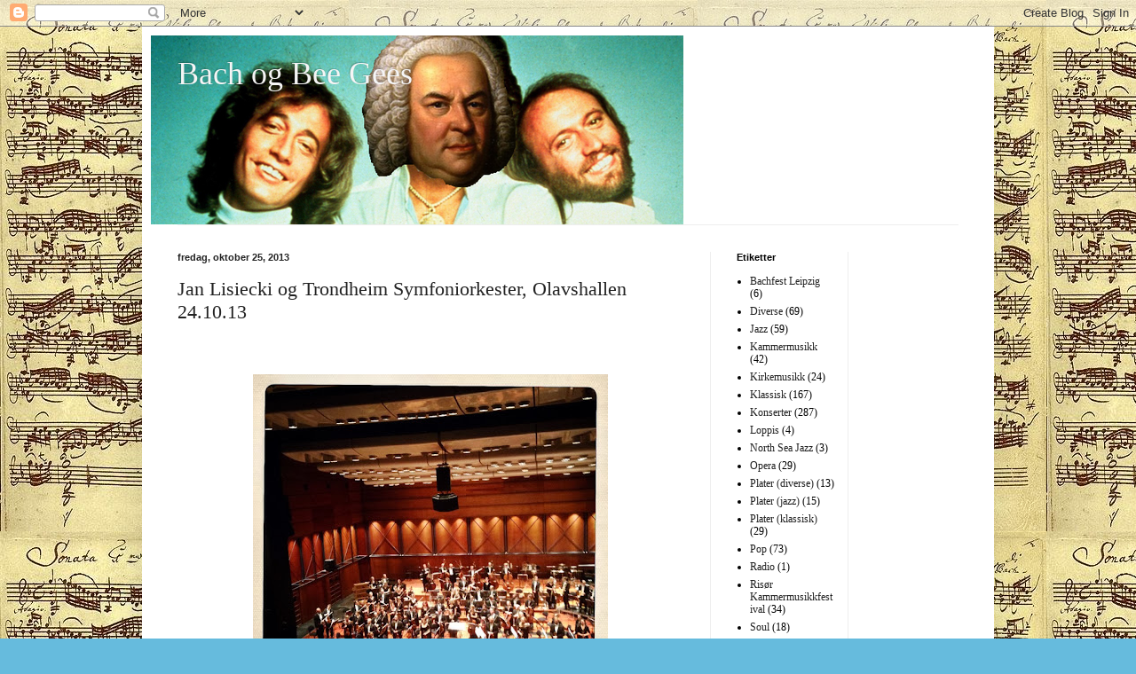

--- FILE ---
content_type: text/html; charset=UTF-8
request_url: https://bach-beegees.blogspot.com/2013/10/
body_size: 21070
content:
<!DOCTYPE html>
<html class='v2' dir='ltr' lang='no'>
<head>
<link href='https://www.blogger.com/static/v1/widgets/335934321-css_bundle_v2.css' rel='stylesheet' type='text/css'/>
<meta content='width=1100' name='viewport'/>
<meta content='text/html; charset=UTF-8' http-equiv='Content-Type'/>
<meta content='blogger' name='generator'/>
<link href='https://bach-beegees.blogspot.com/favicon.ico' rel='icon' type='image/x-icon'/>
<link href='http://bach-beegees.blogspot.com/2013/10/' rel='canonical'/>
<link rel="alternate" type="application/atom+xml" title="Bach og Bee Gees - Atom" href="https://bach-beegees.blogspot.com/feeds/posts/default" />
<link rel="alternate" type="application/rss+xml" title="Bach og Bee Gees - RSS" href="https://bach-beegees.blogspot.com/feeds/posts/default?alt=rss" />
<link rel="service.post" type="application/atom+xml" title="Bach og Bee Gees - Atom" href="https://www.blogger.com/feeds/16479519/posts/default" />
<!--Can't find substitution for tag [blog.ieCssRetrofitLinks]-->
<meta content='http://bach-beegees.blogspot.com/2013/10/' property='og:url'/>
<meta content='Bach og Bee Gees' property='og:title'/>
<meta content='' property='og:description'/>
<title>Bach og Bee Gees: oktober 2013</title>
<style id='page-skin-1' type='text/css'><!--
/*
-----------------------------------------------
Blogger Template Style
Name:     Simple
Designer: Blogger
URL:      www.blogger.com
----------------------------------------------- */
/* Content
----------------------------------------------- */
body {
font: normal normal 12px Georgia, Utopia, 'Palatino Linotype', Palatino, serif;
color: #000000;
background: #66bbdd url(//2.bp.blogspot.com/-nBlzSZZV9Kc/Ucx2OZEuzeI/AAAAAAAACHI/VY0EWDhvkQ4/s0/bch.jpg) repeat scroll top left;
padding: 0 40px 40px 40px;
}
html body .region-inner {
min-width: 0;
max-width: 100%;
width: auto;
}
h2 {
font-size: 22px;
}
a:link {
text-decoration:none;
color: #222222;
}
a:visited {
text-decoration:none;
color: #888888;
}
a:hover {
text-decoration:underline;
color: #33aaff;
}
.body-fauxcolumn-outer .fauxcolumn-inner {
background: transparent none repeat scroll top left;
_background-image: none;
}
.body-fauxcolumn-outer .cap-top {
position: absolute;
z-index: 1;
height: 400px;
width: 100%;
}
.body-fauxcolumn-outer .cap-top .cap-left {
width: 100%;
background: transparent none repeat-x scroll top left;
_background-image: none;
}
.content-outer {
-moz-box-shadow: 0 0 40px rgba(0, 0, 0, .15);
-webkit-box-shadow: 0 0 5px rgba(0, 0, 0, .15);
-goog-ms-box-shadow: 0 0 10px #333333;
box-shadow: 0 0 40px rgba(0, 0, 0, .15);
margin-bottom: 1px;
}
.content-inner {
padding: 10px 10px;
}
.content-inner {
background-color: #ffffff;
}
/* Header
----------------------------------------------- */
.header-outer {
background: transparent none repeat-x scroll 0 -400px;
_background-image: none;
}
.Header h1 {
font: normal normal 36px Georgia, Utopia, 'Palatino Linotype', Palatino, serif;
color: #f5f5f5;
text-shadow: -1px -1px 1px rgba(0, 0, 0, .2);
}
.Header h1 a {
color: #f5f5f5;
}
.Header .description {
font-size: 140%;
color: #777777;
}
.header-inner .Header .titlewrapper {
padding: 22px 30px;
}
.header-inner .Header .descriptionwrapper {
padding: 0 30px;
}
/* Tabs
----------------------------------------------- */
.tabs-inner .section:first-child {
border-top: 1px solid #eeeeee;
}
.tabs-inner .section:first-child ul {
margin-top: -1px;
border-top: 1px solid #eeeeee;
border-left: 0 solid #eeeeee;
border-right: 0 solid #eeeeee;
}
.tabs-inner .widget ul {
background: #f5f5f5 url(https://resources.blogblog.com/blogblog/data/1kt/simple/gradients_light.png) repeat-x scroll 0 -800px;
_background-image: none;
border-bottom: 1px solid #eeeeee;
margin-top: 0;
margin-left: -30px;
margin-right: -30px;
}
.tabs-inner .widget li a {
display: inline-block;
padding: .6em 1em;
font: normal normal 14px Georgia, Utopia, 'Palatino Linotype', Palatino, serif;
color: #999999;
border-left: 1px solid #ffffff;
border-right: 1px solid #eeeeee;
}
.tabs-inner .widget li:first-child a {
border-left: none;
}
.tabs-inner .widget li.selected a, .tabs-inner .widget li a:hover {
color: #000000;
background-color: #eeeeee;
text-decoration: none;
}
/* Columns
----------------------------------------------- */
.main-outer {
border-top: 0 solid #eeeeee;
}
.fauxcolumn-left-outer .fauxcolumn-inner {
border-right: 1px solid #eeeeee;
}
.fauxcolumn-right-outer .fauxcolumn-inner {
border-left: 1px solid #eeeeee;
}
/* Headings
----------------------------------------------- */
div.widget > h2,
div.widget h2.title {
margin: 0 0 1em 0;
font: normal bold 11px Arial, Tahoma, Helvetica, FreeSans, sans-serif;
color: #000000;
}
/* Widgets
----------------------------------------------- */
.widget .zippy {
color: #999999;
text-shadow: 2px 2px 1px rgba(0, 0, 0, .1);
}
.widget .popular-posts ul {
list-style: none;
}
/* Posts
----------------------------------------------- */
h2.date-header {
font: normal bold 11px Arial, Tahoma, Helvetica, FreeSans, sans-serif;
}
.date-header span {
background-color: transparent;
color: #222222;
padding: inherit;
letter-spacing: inherit;
margin: inherit;
}
.main-inner {
padding-top: 30px;
padding-bottom: 30px;
}
.main-inner .column-center-inner {
padding: 0 15px;
}
.main-inner .column-center-inner .section {
margin: 0 15px;
}
.post {
margin: 0 0 25px 0;
}
h3.post-title, .comments h4 {
font: normal normal 22px Georgia, Utopia, 'Palatino Linotype', Palatino, serif;
margin: .75em 0 0;
}
.post-body {
font-size: 110%;
line-height: 1.4;
position: relative;
}
.post-body img, .post-body .tr-caption-container, .Profile img, .Image img,
.BlogList .item-thumbnail img {
padding: 2px;
background: #ffffff;
border: 1px solid #eeeeee;
-moz-box-shadow: 1px 1px 5px rgba(0, 0, 0, .1);
-webkit-box-shadow: 1px 1px 5px rgba(0, 0, 0, .1);
box-shadow: 1px 1px 5px rgba(0, 0, 0, .1);
}
.post-body img, .post-body .tr-caption-container {
padding: 5px;
}
.post-body .tr-caption-container {
color: #222222;
}
.post-body .tr-caption-container img {
padding: 0;
background: transparent;
border: none;
-moz-box-shadow: 0 0 0 rgba(0, 0, 0, .1);
-webkit-box-shadow: 0 0 0 rgba(0, 0, 0, .1);
box-shadow: 0 0 0 rgba(0, 0, 0, .1);
}
.post-header {
margin: 0 0 1.5em;
line-height: 1.6;
font-size: 90%;
}
.post-footer {
margin: 20px -2px 0;
padding: 5px 10px;
color: #666666;
background-color: #f9f9f9;
border-bottom: 1px solid #eeeeee;
line-height: 1.6;
font-size: 90%;
}
#comments .comment-author {
padding-top: 1.5em;
border-top: 1px solid #eeeeee;
background-position: 0 1.5em;
}
#comments .comment-author:first-child {
padding-top: 0;
border-top: none;
}
.avatar-image-container {
margin: .2em 0 0;
}
#comments .avatar-image-container img {
border: 1px solid #eeeeee;
}
/* Comments
----------------------------------------------- */
.comments .comments-content .icon.blog-author {
background-repeat: no-repeat;
background-image: url([data-uri]);
}
.comments .comments-content .loadmore a {
border-top: 1px solid #999999;
border-bottom: 1px solid #999999;
}
.comments .comment-thread.inline-thread {
background-color: #f9f9f9;
}
.comments .continue {
border-top: 2px solid #999999;
}
/* Accents
---------------------------------------------- */
.section-columns td.columns-cell {
border-left: 1px solid #eeeeee;
}
.blog-pager {
background: transparent none no-repeat scroll top center;
}
.blog-pager-older-link, .home-link,
.blog-pager-newer-link {
background-color: #ffffff;
padding: 5px;
}
.footer-outer {
border-top: 0 dashed #bbbbbb;
}
/* Mobile
----------------------------------------------- */
body.mobile  {
background-size: auto;
}
.mobile .body-fauxcolumn-outer {
background: transparent none repeat scroll top left;
}
.mobile .body-fauxcolumn-outer .cap-top {
background-size: 100% auto;
}
.mobile .content-outer {
-webkit-box-shadow: 0 0 3px rgba(0, 0, 0, .15);
box-shadow: 0 0 3px rgba(0, 0, 0, .15);
}
.mobile .tabs-inner .widget ul {
margin-left: 0;
margin-right: 0;
}
.mobile .post {
margin: 0;
}
.mobile .main-inner .column-center-inner .section {
margin: 0;
}
.mobile .date-header span {
padding: 0.1em 10px;
margin: 0 -10px;
}
.mobile h3.post-title {
margin: 0;
}
.mobile .blog-pager {
background: transparent none no-repeat scroll top center;
}
.mobile .footer-outer {
border-top: none;
}
.mobile .main-inner, .mobile .footer-inner {
background-color: #ffffff;
}
.mobile-index-contents {
color: #000000;
}
.mobile-link-button {
background-color: #222222;
}
.mobile-link-button a:link, .mobile-link-button a:visited {
color: #ffffff;
}
.mobile .tabs-inner .section:first-child {
border-top: none;
}
.mobile .tabs-inner .PageList .widget-content {
background-color: #eeeeee;
color: #000000;
border-top: 1px solid #eeeeee;
border-bottom: 1px solid #eeeeee;
}
.mobile .tabs-inner .PageList .widget-content .pagelist-arrow {
border-left: 1px solid #eeeeee;
}
.post-body img, .post-body .tr-caption-container, .ss, .Profile img, .Image img,
.BlogList .item-thumbnail img {
padding: none !important;
border: none !important;
background: none !important;
-moz-box-shadow: 0px 0px 0px transparent !important;
-webkit-box-shadow: 0px 0px 0px transparent !important;
box-shadow: 0px 0px 0px transparent !important;
}
--></style>
<style id='template-skin-1' type='text/css'><!--
body {
min-width: 960px;
}
.content-outer, .content-fauxcolumn-outer, .region-inner {
min-width: 960px;
max-width: 960px;
_width: 960px;
}
.main-inner .columns {
padding-left: 0;
padding-right: 310px;
}
.main-inner .fauxcolumn-center-outer {
left: 0;
right: 310px;
/* IE6 does not respect left and right together */
_width: expression(this.parentNode.offsetWidth -
parseInt("0") -
parseInt("310px") + 'px');
}
.main-inner .fauxcolumn-left-outer {
width: 0;
}
.main-inner .fauxcolumn-right-outer {
width: 310px;
}
.main-inner .column-left-outer {
width: 0;
right: 100%;
margin-left: -0;
}
.main-inner .column-right-outer {
width: 310px;
margin-right: -310px;
}
#layout {
min-width: 0;
}
#layout .content-outer {
min-width: 0;
width: 800px;
}
#layout .region-inner {
min-width: 0;
width: auto;
}
body#layout div.add_widget {
padding: 8px;
}
body#layout div.add_widget a {
margin-left: 32px;
}
--></style>
<style>
    body {background-image:url(\/\/2.bp.blogspot.com\/-nBlzSZZV9Kc\/Ucx2OZEuzeI\/AAAAAAAACHI\/VY0EWDhvkQ4\/s0\/bch.jpg);}
    
@media (max-width: 200px) { body {background-image:url(\/\/2.bp.blogspot.com\/-nBlzSZZV9Kc\/Ucx2OZEuzeI\/AAAAAAAACHI\/VY0EWDhvkQ4\/w200\/bch.jpg);}}
@media (max-width: 400px) and (min-width: 201px) { body {background-image:url(\/\/2.bp.blogspot.com\/-nBlzSZZV9Kc\/Ucx2OZEuzeI\/AAAAAAAACHI\/VY0EWDhvkQ4\/w400\/bch.jpg);}}
@media (max-width: 800px) and (min-width: 401px) { body {background-image:url(\/\/2.bp.blogspot.com\/-nBlzSZZV9Kc\/Ucx2OZEuzeI\/AAAAAAAACHI\/VY0EWDhvkQ4\/w800\/bch.jpg);}}
@media (max-width: 1200px) and (min-width: 801px) { body {background-image:url(\/\/2.bp.blogspot.com\/-nBlzSZZV9Kc\/Ucx2OZEuzeI\/AAAAAAAACHI\/VY0EWDhvkQ4\/w1200\/bch.jpg);}}
/* Last tag covers anything over one higher than the previous max-size cap. */
@media (min-width: 1201px) { body {background-image:url(\/\/2.bp.blogspot.com\/-nBlzSZZV9Kc\/Ucx2OZEuzeI\/AAAAAAAACHI\/VY0EWDhvkQ4\/w1600\/bch.jpg);}}
  </style>
<link href='https://www.blogger.com/dyn-css/authorization.css?targetBlogID=16479519&amp;zx=de81240c-7f92-4a38-9e1c-7ea7919ce501' media='none' onload='if(media!=&#39;all&#39;)media=&#39;all&#39;' rel='stylesheet'/><noscript><link href='https://www.blogger.com/dyn-css/authorization.css?targetBlogID=16479519&amp;zx=de81240c-7f92-4a38-9e1c-7ea7919ce501' rel='stylesheet'/></noscript>
<meta name='google-adsense-platform-account' content='ca-host-pub-1556223355139109'/>
<meta name='google-adsense-platform-domain' content='blogspot.com'/>

</head>
<body class='loading variant-pale'>
<div class='navbar section' id='navbar' name='Navbar'><div class='widget Navbar' data-version='1' id='Navbar1'><script type="text/javascript">
    function setAttributeOnload(object, attribute, val) {
      if(window.addEventListener) {
        window.addEventListener('load',
          function(){ object[attribute] = val; }, false);
      } else {
        window.attachEvent('onload', function(){ object[attribute] = val; });
      }
    }
  </script>
<div id="navbar-iframe-container"></div>
<script type="text/javascript" src="https://apis.google.com/js/platform.js"></script>
<script type="text/javascript">
      gapi.load("gapi.iframes:gapi.iframes.style.bubble", function() {
        if (gapi.iframes && gapi.iframes.getContext) {
          gapi.iframes.getContext().openChild({
              url: 'https://www.blogger.com/navbar/16479519?origin\x3dhttps://bach-beegees.blogspot.com',
              where: document.getElementById("navbar-iframe-container"),
              id: "navbar-iframe"
          });
        }
      });
    </script><script type="text/javascript">
(function() {
var script = document.createElement('script');
script.type = 'text/javascript';
script.src = '//pagead2.googlesyndication.com/pagead/js/google_top_exp.js';
var head = document.getElementsByTagName('head')[0];
if (head) {
head.appendChild(script);
}})();
</script>
</div></div>
<div class='body-fauxcolumns'>
<div class='fauxcolumn-outer body-fauxcolumn-outer'>
<div class='cap-top'>
<div class='cap-left'></div>
<div class='cap-right'></div>
</div>
<div class='fauxborder-left'>
<div class='fauxborder-right'></div>
<div class='fauxcolumn-inner'>
</div>
</div>
<div class='cap-bottom'>
<div class='cap-left'></div>
<div class='cap-right'></div>
</div>
</div>
</div>
<div class='content'>
<div class='content-fauxcolumns'>
<div class='fauxcolumn-outer content-fauxcolumn-outer'>
<div class='cap-top'>
<div class='cap-left'></div>
<div class='cap-right'></div>
</div>
<div class='fauxborder-left'>
<div class='fauxborder-right'></div>
<div class='fauxcolumn-inner'>
</div>
</div>
<div class='cap-bottom'>
<div class='cap-left'></div>
<div class='cap-right'></div>
</div>
</div>
</div>
<div class='content-outer'>
<div class='content-cap-top cap-top'>
<div class='cap-left'></div>
<div class='cap-right'></div>
</div>
<div class='fauxborder-left content-fauxborder-left'>
<div class='fauxborder-right content-fauxborder-right'></div>
<div class='content-inner'>
<header>
<div class='header-outer'>
<div class='header-cap-top cap-top'>
<div class='cap-left'></div>
<div class='cap-right'></div>
</div>
<div class='fauxborder-left header-fauxborder-left'>
<div class='fauxborder-right header-fauxborder-right'></div>
<div class='region-inner header-inner'>
<div class='header section' id='header' name='Overskrift'><div class='widget Header' data-version='1' id='Header1'>
<div id='header-inner' style='background-image: url("https://blogger.googleusercontent.com/img/b/R29vZ2xl/AVvXsEiChfFwa7NSIfs1T9mj2JaYttm7T6rVf-L91i9mA2xDmShTTiVEG66B3b2LCY368co-66CIM-vTjN0X2jE9eYGzjkAhI3CagG4Lkf1SFfQq2MJkDPww2jRgdDRB8ridaN5Qyz43-g/s1600/Skjermbilde+2011-10-24+kl.+18.44.48.png"); background-position: left; width: 600px; min-height: 213px; _height: 213px; background-repeat: no-repeat; '>
<div class='titlewrapper' style='background: transparent'>
<h1 class='title' style='background: transparent; border-width: 0px'>
<a href='https://bach-beegees.blogspot.com/'>
Bach og Bee Gees
</a>
</h1>
</div>
<div class='descriptionwrapper'>
<p class='description'><span>
</span></p>
</div>
</div>
</div></div>
</div>
</div>
<div class='header-cap-bottom cap-bottom'>
<div class='cap-left'></div>
<div class='cap-right'></div>
</div>
</div>
</header>
<div class='tabs-outer'>
<div class='tabs-cap-top cap-top'>
<div class='cap-left'></div>
<div class='cap-right'></div>
</div>
<div class='fauxborder-left tabs-fauxborder-left'>
<div class='fauxborder-right tabs-fauxborder-right'></div>
<div class='region-inner tabs-inner'>
<div class='tabs no-items section' id='crosscol' name='Krysskolonne'></div>
<div class='tabs no-items section' id='crosscol-overflow' name='Cross-Column 2'></div>
</div>
</div>
<div class='tabs-cap-bottom cap-bottom'>
<div class='cap-left'></div>
<div class='cap-right'></div>
</div>
</div>
<div class='main-outer'>
<div class='main-cap-top cap-top'>
<div class='cap-left'></div>
<div class='cap-right'></div>
</div>
<div class='fauxborder-left main-fauxborder-left'>
<div class='fauxborder-right main-fauxborder-right'></div>
<div class='region-inner main-inner'>
<div class='columns fauxcolumns'>
<div class='fauxcolumn-outer fauxcolumn-center-outer'>
<div class='cap-top'>
<div class='cap-left'></div>
<div class='cap-right'></div>
</div>
<div class='fauxborder-left'>
<div class='fauxborder-right'></div>
<div class='fauxcolumn-inner'>
</div>
</div>
<div class='cap-bottom'>
<div class='cap-left'></div>
<div class='cap-right'></div>
</div>
</div>
<div class='fauxcolumn-outer fauxcolumn-left-outer'>
<div class='cap-top'>
<div class='cap-left'></div>
<div class='cap-right'></div>
</div>
<div class='fauxborder-left'>
<div class='fauxborder-right'></div>
<div class='fauxcolumn-inner'>
</div>
</div>
<div class='cap-bottom'>
<div class='cap-left'></div>
<div class='cap-right'></div>
</div>
</div>
<div class='fauxcolumn-outer fauxcolumn-right-outer'>
<div class='cap-top'>
<div class='cap-left'></div>
<div class='cap-right'></div>
</div>
<div class='fauxborder-left'>
<div class='fauxborder-right'></div>
<div class='fauxcolumn-inner'>
</div>
</div>
<div class='cap-bottom'>
<div class='cap-left'></div>
<div class='cap-right'></div>
</div>
</div>
<!-- corrects IE6 width calculation -->
<div class='columns-inner'>
<div class='column-center-outer'>
<div class='column-center-inner'>
<div class='main section' id='main' name='Hoveddel'><div class='widget Blog' data-version='1' id='Blog1'>
<div class='blog-posts hfeed'>

          <div class="date-outer">
        
<h2 class='date-header'><span>fredag, oktober 25, 2013</span></h2>

          <div class="date-posts">
        
<div class='post-outer'>
<div class='post hentry uncustomized-post-template' itemprop='blogPost' itemscope='itemscope' itemtype='http://schema.org/BlogPosting'>
<meta content='https://blogger.googleusercontent.com/img/b/R29vZ2xl/AVvXsEhpy2vJ_4GArh_LtYs0JlPHF43nsP2bDS5Tjl0CSRRZCFxe5ELnyKZOo4g-OQF3X-fiPFK3FRdpZvtVMjOJDjCRCEsE_tv48VuTx-OfjR772Y1hecBLWV6_I_GuMzylzyAFNlcNew/s400/jl2.JPG' itemprop='image_url'/>
<meta content='16479519' itemprop='blogId'/>
<meta content='8584990156137830688' itemprop='postId'/>
<a name='8584990156137830688'></a>
<h3 class='post-title entry-title' itemprop='name'>
<a href='https://bach-beegees.blogspot.com/2013/10/jan-lisiecki-og-trondheim.html'>Jan Lisiecki og Trondheim Symfoniorkester, Olavshallen 24.10.13</a>
</h3>
<div class='post-header'>
<div class='post-header-line-1'></div>
</div>
<div class='post-body entry-content' id='post-body-8584990156137830688' itemprop='description articleBody'>
<div class="separator" style="clear: both; text-align: center;">
<span class="Apple-style-span" style="color: #20124d;"><br /></span></div>
<br />
<div class="separator" style="clear: both; text-align: center;">
<a href="https://blogger.googleusercontent.com/img/b/R29vZ2xl/AVvXsEhpy2vJ_4GArh_LtYs0JlPHF43nsP2bDS5Tjl0CSRRZCFxe5ELnyKZOo4g-OQF3X-fiPFK3FRdpZvtVMjOJDjCRCEsE_tv48VuTx-OfjR772Y1hecBLWV6_I_GuMzylzyAFNlcNew/s1600/jl2.JPG" imageanchor="1" style="margin-left: 1em; margin-right: 1em;"><span class="Apple-style-span" style="color: #20124d;"><img border="0" height="400" src="https://blogger.googleusercontent.com/img/b/R29vZ2xl/AVvXsEhpy2vJ_4GArh_LtYs0JlPHF43nsP2bDS5Tjl0CSRRZCFxe5ELnyKZOo4g-OQF3X-fiPFK3FRdpZvtVMjOJDjCRCEsE_tv48VuTx-OfjR772Y1hecBLWV6_I_GuMzylzyAFNlcNew/s400/jl2.JPG" width="400" /></span></a></div>
<div class="separator" style="clear: both; text-align: center;">
<span class="Apple-style-span" style="color: #20124d;"><br /></span></div>
<div class="separator" style="clear: both; text-align: left;">
<span class="Apple-style-span" style="color: #20124d;">Trondheim symfoniorkester og sjefsdirigent Krzysztof Urbanski skal på turné i disse dager, og testet ut programmet på publikum i Trondheim. Som solist har de med seg Gramophone Young Artist of the year, den 18 år gamle polsk-kanadiske Jan Lisiecki, med glitter på slipset og mamma trygt plassert bak scenen.&nbsp;</span></div>
<div class="separator" style="clear: both; text-align: left;">
<span class="Apple-style-span" style="color: #20124d;"><br /></span></div>
<div class="separator" style="clear: both; text-align: left;">
<span class="Apple-style-span" style="color: #20124d;">Konserten åpnet med Brahms' tragiske overture, op. 81, komponert sommeren 1880. Deretter Griegs klaverkonsert i a-moll med Lisiecki bak flygelet, og det var en spennende og energisk framføring. Mye mer rubato og oppstykket enn vi kanskje er vant til, og kanskje leter han etter formen sin (ung som han er), men han har et stort talent og han spilte veldig bra. I tillegg er det kanskje verdens vakreste klaverkonsert, med den majestetiske førstesatsen, nesten-impresjonistiske andresatsen og gåsehud-tredjesatsen (siste halvdel). Som ekstranummer fikk vi Chopins nocturne i ciss-moll. Nydelig.&nbsp;</span></div>
<div class="separator" style="clear: both; text-align: left;">
<span class="Apple-style-span" style="color: #20124d;"><br /></span></div>
<div class="separator" style="clear: both; text-align: left;">
<span class="Apple-style-span" style="color: #20124d;">Etter pause fikk vi høre Wojcisch Kilars "Orawa" for strykere, et melodisk-harmonisk interessant verk som øker i intensitet fra det åpner med bare noen få fioliner, til alle strykerne gir full gass nærmere slutten. Han veksler mellom D lydisk og F-dur såvidt jeg kunne høre, med et stadig gjentagende og messende tema. Fint.&nbsp;</span></div>
<div class="separator" style="clear: both; text-align: left;">
<span class="Apple-style-span" style="color: #20124d;"><br /></span></div>
<div class="separator" style="clear: both; text-align: left;">
<span class="Apple-style-span" style="color: #20124d;">Til slutt: Stravinskys </span><b><span class="Apple-style-span" style="color: #0c343d;"><a href="http://bach-beegees.blogspot.no/2013/08/kringkastingsorkestret-og-miguel-harth.html" target="_blank">Ildfuglen</a></span></b><span class="Apple-style-span" style="color: #20124d;">, sist hørt med Kork i aulaen i august. Som tidligere nevnt ett av mine yndlingsverk av Stravinsky, ikke minst på grunn av de fine blåsepartiene - fagotten, oboen, hornene. Lekker dominant-pluss-akkord i hornene mot slutten. Dyktige blåsere i TSO!</span></div>
<div class="separator" style="clear: both; text-align: center;">
<span class="Apple-style-span" style="color: #20124d;"><br /></span></div>
<div class="separator" style="clear: both; text-align: center;">
<span class="Apple-style-span" style="color: #20124d;"><br /></span></div>
<div class="separator" style="clear: both; text-align: center;">
<span class="Apple-style-span" style="color: #20124d;"><br /></span></div>
<div class="separator" style="clear: both; text-align: center;">
<span class="Apple-style-span" style="color: #20124d;"><br /></span></div>
<div class="separator" style="clear: both; text-align: center;">
<a href="https://blogger.googleusercontent.com/img/b/R29vZ2xl/AVvXsEgmW5t4Zd-uoKO9qUmKQPIv6habuvUV8lKY-Psc-Mm1c9yEv5yBS69PckshSGLnwXAabFbo346qLzO4LhiOEmDcpL6oeVPNlEIAtgee-3alYXG2HZTXg-nXmBJHaxW5a0PBFkzp9Q/s1600/jl1.JPG" imageanchor="1" style="margin-left: 1em; margin-right: 1em;"><span class="Apple-style-span" style="color: #20124d;"><img border="0" height="400" src="https://blogger.googleusercontent.com/img/b/R29vZ2xl/AVvXsEgmW5t4Zd-uoKO9qUmKQPIv6habuvUV8lKY-Psc-Mm1c9yEv5yBS69PckshSGLnwXAabFbo346qLzO4LhiOEmDcpL6oeVPNlEIAtgee-3alYXG2HZTXg-nXmBJHaxW5a0PBFkzp9Q/s400/jl1.JPG" style="cursor: move;" width="400" /></span></a></div>
<br />
<div style="text-align: center;">
<span class="Apple-style-span" style="color: #20124d;">Lisiecki bukker dypt.&nbsp;</span></div>
<div style='clear: both;'></div>
</div>
<div class='post-footer'>
<div class='post-footer-line post-footer-line-1'>
<span class='post-author vcard'>
Lagt inn av
<span class='fn' itemprop='author' itemscope='itemscope' itemtype='http://schema.org/Person'>
<span itemprop='name'>Bach - Beegees</span>
</span>
</span>
<span class='post-timestamp'>
kl.
<meta content='http://bach-beegees.blogspot.com/2013/10/jan-lisiecki-og-trondheim.html' itemprop='url'/>
<a class='timestamp-link' href='https://bach-beegees.blogspot.com/2013/10/jan-lisiecki-og-trondheim.html' rel='bookmark' title='permanent link'><abbr class='published' itemprop='datePublished' title='2013-10-25T17:14:00+02:00'>5:14 p.m.</abbr></a>
</span>
<span class='post-comment-link'>
<a class='comment-link' href='https://www.blogger.com/comment/fullpage/post/16479519/8584990156137830688' onclick=''>
Ingen kommentarer:
  </a>
</span>
<span class='post-icons'>
<span class='item-control blog-admin pid-838671259'>
<a href='https://www.blogger.com/post-edit.g?blogID=16479519&postID=8584990156137830688&from=pencil' title='Rediger innlegg'>
<img alt='' class='icon-action' height='18' src='https://resources.blogblog.com/img/icon18_edit_allbkg.gif' width='18'/>
</a>
</span>
</span>
<div class='post-share-buttons goog-inline-block'>
</div>
</div>
<div class='post-footer-line post-footer-line-2'>
<span class='post-labels'>
Etiketter:
<a href='https://bach-beegees.blogspot.com/search/label/Klassisk' rel='tag'>Klassisk</a>,
<a href='https://bach-beegees.blogspot.com/search/label/Konserter' rel='tag'>Konserter</a>
</span>
</div>
<div class='post-footer-line post-footer-line-3'>
<span class='post-location'>
</span>
</div>
</div>
</div>
</div>

          </div></div>
        

          <div class="date-outer">
        
<h2 class='date-header'><span>mandag, oktober 21, 2013</span></h2>

          <div class="date-posts">
        
<div class='post-outer'>
<div class='post hentry uncustomized-post-template' itemprop='blogPost' itemscope='itemscope' itemtype='http://schema.org/BlogPosting'>
<meta content='https://blogger.googleusercontent.com/img/b/R29vZ2xl/AVvXsEjSL56_2Jp-IHDVbBfPXpzlT5uMW6Di0YHIorJywB3cneeogmdQtRATxADp-RHnVhNuJt63psYqybhwlu7atvXHso5inMr35eUYpp-SHbAbkFbSOryQfyc1vzZTuwLEpaqGvjrKBA/s1600/Skjermbilde+2013-10-21+kl.+00.15.45.png' itemprop='image_url'/>
<meta content='16479519' itemprop='blogId'/>
<meta content='4007379667323464593' itemprop='postId'/>
<a name='4007379667323464593'></a>
<h3 class='post-title entry-title' itemprop='name'>
<a href='https://bach-beegees.blogspot.com/2013/10/fleetwood-mac-oslo-spektrum-201013.html'>Fleetwood Mac, Oslo spektrum 20.10.13</a>
</h3>
<div class='post-header'>
<div class='post-header-line-1'></div>
</div>
<div class='post-body entry-content' id='post-body-4007379667323464593' itemprop='description articleBody'>
<div class="separator" style="clear: both; text-align: center;">
<a href="https://blogger.googleusercontent.com/img/b/R29vZ2xl/AVvXsEjSL56_2Jp-IHDVbBfPXpzlT5uMW6Di0YHIorJywB3cneeogmdQtRATxADp-RHnVhNuJt63psYqybhwlu7atvXHso5inMr35eUYpp-SHbAbkFbSOryQfyc1vzZTuwLEpaqGvjrKBA/s1600/Skjermbilde+2013-10-21+kl.+00.15.45.png" imageanchor="1" style="margin-left: 1em; margin-right: 1em;"><span style="color: #45818e;"><img border="0" src="https://blogger.googleusercontent.com/img/b/R29vZ2xl/AVvXsEjSL56_2Jp-IHDVbBfPXpzlT5uMW6Di0YHIorJywB3cneeogmdQtRATxADp-RHnVhNuJt63psYqybhwlu7atvXHso5inMr35eUYpp-SHbAbkFbSOryQfyc1vzZTuwLEpaqGvjrKBA/s1600/Skjermbilde+2013-10-21+kl.+00.15.45.png" /></span></a></div>
<br />
<div class="separator" style="clear: both; text-align: center;">
<a href="https://blogger.googleusercontent.com/img/b/R29vZ2xl/AVvXsEj2y4b3ltH4xfyDiRLTYydG8gJND7CEEE_nRY_WDfds9l_pibLS5puHO5CBFNkeIeMtMoXfsy-V4EkvhxN_BCyqm3sQDrq-5T4K9KxJODccc5gEclNaLXhsdUIjwvqDKspHX2_LYw/s1600/Skjermbilde+2013-10-21+kl.+00.16.58.png" imageanchor="1" style="margin-left: 1em; margin-right: 1em;"><span style="color: #45818e;"><img border="0" height="320" src="https://blogger.googleusercontent.com/img/b/R29vZ2xl/AVvXsEj2y4b3ltH4xfyDiRLTYydG8gJND7CEEE_nRY_WDfds9l_pibLS5puHO5CBFNkeIeMtMoXfsy-V4EkvhxN_BCyqm3sQDrq-5T4K9KxJODccc5gEclNaLXhsdUIjwvqDKspHX2_LYw/s400/Skjermbilde+2013-10-21+kl.+00.16.58.png" width="400" /></span></a></div>
<div class="separator" style="clear: both; text-align: center;">
<span style="color: #45818e;"><br /></span></div>
<span style="color: #45818e;">Billettene ble kjøpt 18. februar! Dette hadde vi gledet oss til lenge.&nbsp;</span><br />
<span style="color: #45818e;"><br /></span>
<span style="color: #45818e;">Jeg ble øyeblikkelig starstruck da Fleetwood og McVie kom inn på scenen, iført hvite skjorter, svart vest og grå sixpence - og enda mer da Nicks og Buckingham kom vandrende arm i arm inn. Legender!!&nbsp;</span><br />
<span style="color: #45818e;"><br /></span>
<span style="color: #45818e;">Og deres særegne sound, trommene til Mick Fleewood, tammene, beaten, gitarspillinga til Lindsey Buckingham, den helt særegne måten han plukker strengene på, og ikke minst stemmen til Stevie Nicks - hun synger bra, tar ikke de høyeste tonene lenger, men bidrar til å skape soundet som ER Fleetwood Mac (i tillegg til Christine McVie såklart, det er jo et savn at hun ikke er med). Jeg tenkte faktisk litt på at Stevie Nicks har en del fellestrekk med Jackson Browne når det gjelder måten hun heiser toner opp på og beveger seg mellom tonene, særlig i sekund-intervallene.&nbsp;</span><br />
<span style="color: #45818e;"><br /></span>
<span style="color: #45818e;">Fleetwood Mac var tidlig ute med en omfattende pop-produksjon - de har siden tidlig 70-tall hatt et komplekst lydbilde med mange elementer og helhetlige komposisjoner jobba fram i et studiomiljø. Alle de finessene de har framdyrka i studio får man også live - og det vil man jo ha! Det funker. Det gjelder særlig gitarspillet til Lindsay Buckingham; &nbsp;bare det at han spilte "Big love" mutters alene på scenen og låt som et helt band! Grunngrooven til bandet er ganske unik, takket være duoen Mick Fleetwood og John McVie - det kan kanskje komme fra deres bakgrunn fra sekstitalls-Fleetwood Mac som var mer blues-preget, kanskje med lange jamsessions og live-improvisering, som man etterhvert tok med seg inn i studio og finpusset.&nbsp;</span><br />
<br />
<span style="color: #45818e;">To timer og førti minutter er lenge, og glad er jeg for det! &nbsp;Hitsene kom på rekke og rad, og det ble aldri kjedelig eller uinteressant - og de virket i veldig god form. Ingen soloer ble for lange heller. De fortalte små historier innimellom, hvordan Buckingham/Nicks ble med i bandet, hvor fattige de var da de spilte inn demoer, de fortalte om en demo som forsvant for så å dukke opp på YouTube flere tiår senere, og de takket sitt trofaste publikum. &nbsp;</span><br />
<span style="color: #45818e;"><br /></span>
<span style="color: #45818e;">De har jo blitt eldre på disse førti åra, men samtidig ser man at de er de samme som på bildene fra 70tallet. Hippien Nicks, posøren Buckingham, gærningen Fleetwood. Og John McVie, litt i bakgrunnen.&nbsp;</span><br />
<span style="color: #45818e;"><br /></span>
<span style="color: #45818e;">Det er alltid morsomt å se på publikum når man er på konserter med artister og band som har holdt på siden 60-70-tallet. Man ser alltid middelaldrende/eldre menn som ligner på de som står på scenen. Det mest påfallende var på Roger Whittaker-konsert i Oslo i 2001 - halvparten av publikum hadde hvitt hår med sideskill, skjegg og briller. På Crosby,Stills&amp;Nash-konsertene er det alltid minst ti-femten som ser ut som Crosby, med bart, kulemage og langt hår. Og på Fleetwood Mac la jeg merke til flere som var en slags krysning av Mick Fleetwood og John McVie; en nærmet seg i tillegg Arvo Pärt (!).&nbsp;</span><br />
<span style="color: #45818e;"><br /></span>
<span style="color: #45818e;">Alt i alt en kjempefin konsert, hvor man bare blir sittende og smile fårete av at det er selveste Fleetwood Mac som står der få meter unna. Og spiller fletta av publikum. Og jeg har "Landslide" på hjernen og kommer til å ha den der resten av året. Det er helt fint.&nbsp;</span><br />
<span style="color: #45818e;"><br /></span>
<br />
<div class="separator" style="clear: both; text-align: center;">
<a href="https://blogger.googleusercontent.com/img/b/R29vZ2xl/AVvXsEhOopx7qvfH5GnLm_KOyvvIy4Nx4ajgbwhT4G9obaq0j6ao77b6vIia5mvGtRj3NfMh-FSwTU0P2HR2u72XyVUI-2vAQq1W2YG9ybjtotXDYJ73cEwxnKNYeSCaxsyDVh2FnQygXw/s1600/Skjermbilde+2013-10-21+kl.+00.17.49.png" imageanchor="1" style="margin-left: 1em; margin-right: 1em;"><span style="color: #45818e;"><img border="0" src="https://blogger.googleusercontent.com/img/b/R29vZ2xl/AVvXsEhOopx7qvfH5GnLm_KOyvvIy4Nx4ajgbwhT4G9obaq0j6ao77b6vIia5mvGtRj3NfMh-FSwTU0P2HR2u72XyVUI-2vAQq1W2YG9ybjtotXDYJ73cEwxnKNYeSCaxsyDVh2FnQygXw/s1600/Skjermbilde+2013-10-21+kl.+00.17.49.png" /></span></a></div>
<br />
<div class="separator" style="clear: both; text-align: center;">
<a href="https://blogger.googleusercontent.com/img/b/R29vZ2xl/AVvXsEiwJHEa5r2Eix6K34W7x9w7k9AwTah8cuQaLJWrquVHNQZZWBHiR3QzbyOSHHJ9GylJ5GY7MPhs0s1YcatN4JKtVn1QtvQhyvdjkNlPUrbdzqY3eip40_5m8JOBDlPFGPBszc8raQ/s1600/Skjermbilde+2013-10-21+kl.+00.18.39.png" imageanchor="1" style="margin-left: 1em; margin-right: 1em;"><span style="color: #45818e;"><img border="0" src="https://blogger.googleusercontent.com/img/b/R29vZ2xl/AVvXsEiwJHEa5r2Eix6K34W7x9w7k9AwTah8cuQaLJWrquVHNQZZWBHiR3QzbyOSHHJ9GylJ5GY7MPhs0s1YcatN4JKtVn1QtvQhyvdjkNlPUrbdzqY3eip40_5m8JOBDlPFGPBszc8raQ/s1600/Skjermbilde+2013-10-21+kl.+00.18.39.png" /></span></a></div>
<br />
<div class="separator" style="clear: both; text-align: center;">
<a href="https://blogger.googleusercontent.com/img/b/R29vZ2xl/AVvXsEiDlQU2e1x9QcWsfdFQaz3Dc5TL92RXOcmpd5OOJQFHttldwJPQDKR6KndiOYxJtZJYAJywmL-r2p9NwKzKHjd-z6Qxl3Dd8MaCN_NHYSZ0MEL_OmRlC54j0z8y3d_Xqv11ql0Bng/s1600/Skjermbilde+2013-10-21+kl.+00.19.17.png" imageanchor="1" style="margin-left: 1em; margin-right: 1em;"><span style="color: #45818e;"><img border="0" src="https://blogger.googleusercontent.com/img/b/R29vZ2xl/AVvXsEiDlQU2e1x9QcWsfdFQaz3Dc5TL92RXOcmpd5OOJQFHttldwJPQDKR6KndiOYxJtZJYAJywmL-r2p9NwKzKHjd-z6Qxl3Dd8MaCN_NHYSZ0MEL_OmRlC54j0z8y3d_Xqv11ql0Bng/s1600/Skjermbilde+2013-10-21+kl.+00.19.17.png" /></span></a></div>
<span style="color: #45818e;"><br /></span>
<span style="color: #45818e;"><br /></span>
<span style="color: #45818e;"><br /></span>
<span style="color: #45818e;"><b><br /></b></span>
<span style="color: #45818e;"><b>Setliste:&nbsp;</b></span><br />
<span style="color: #45818e;"><br /></span>
<span style="color: #45818e;"><br /></span>
<span style="color: #45818e;">*Second hand news</span><br />
<span style="color: #45818e;">*The Chain</span><br />
<span style="color: #45818e;">*Dreams</span><br />
<span style="color: #45818e;">*Sad Angel (ny!)</span><br />
<span style="color: #45818e;">*Rihannon</span><br />
<span style="color: #45818e;">*Not that funny</span><br />
<span style="color: #45818e;">*Tusk</span><br />
<span style="color: #45818e;">*Sisters of the moon</span><br />
<span style="color: #45818e;">*Sara</span><br />
<span style="color: #45818e;">*Big love &nbsp;(Lindsey Buckingham helt alene!)</span><br />
<span style="color: #45818e;">*Landslide</span><br />
<span style="color: #45818e;">*Never going back again</span><br />
<span style="color: #45818e;">*Without you</span><br />
<span style="color: #45818e;">*Gypsy</span><br />
<span style="color: #45818e;">*Eyes of the world</span><br />
<span style="color: #45818e;">*Gold dust woman</span><br />
<span style="color: #45818e;">*I'm so afraid</span><br />
<span style="color: #45818e;">*Stand back</span><br />
<span style="color: #45818e;">*Go your own way</span><br />
<span style="color: #45818e;"><br /></span>
<span style="color: #45818e;">Ekstranummer:&nbsp;</span><br />
<span style="color: #45818e;">*World turning</span><br />
<span style="color: #45818e;">*Don't stop</span><br />
<span style="color: #45818e;">*Silver springs</span><br />
<span style="color: #45818e;">*Say goodbye</span><br />
<span style="color: #45818e;"><br /></span>
<span style="color: #45818e;"><br /></span>
<br />
<div class="separator" style="clear: both; text-align: center;">
<a href="https://blogger.googleusercontent.com/img/b/R29vZ2xl/AVvXsEg22d3KkgEMStaDoVwDpyJZ2AQd41iNpuqO3lYNXkW5Z60a1OqzPuBMVkZdOodqOj6Q4rtau6XfaiN3lZPNXbvT6wVdORXQwbHaHLY3TSqluRgfiMF7G3NEXPjsiaM5rb8vflhYPg/s1600/fm.jpg" imageanchor="1" style="margin-left: 1em; margin-right: 1em;"><span style="color: #45818e;"><img border="0" height="380" src="https://blogger.googleusercontent.com/img/b/R29vZ2xl/AVvXsEg22d3KkgEMStaDoVwDpyJZ2AQd41iNpuqO3lYNXkW5Z60a1OqzPuBMVkZdOodqOj6Q4rtau6XfaiN3lZPNXbvT6wVdORXQwbHaHLY3TSqluRgfiMF7G3NEXPjsiaM5rb8vflhYPg/s400/fm.jpg" width="400" /></span></a></div>
<span style="color: #45818e;"><br /></span>
<span style="color: #45818e;"><br /></span>
<div style='clear: both;'></div>
</div>
<div class='post-footer'>
<div class='post-footer-line post-footer-line-1'>
<span class='post-author vcard'>
Lagt inn av
<span class='fn' itemprop='author' itemscope='itemscope' itemtype='http://schema.org/Person'>
<span itemprop='name'>Bach - Beegees</span>
</span>
</span>
<span class='post-timestamp'>
kl.
<meta content='http://bach-beegees.blogspot.com/2013/10/fleetwood-mac-oslo-spektrum-201013.html' itemprop='url'/>
<a class='timestamp-link' href='https://bach-beegees.blogspot.com/2013/10/fleetwood-mac-oslo-spektrum-201013.html' rel='bookmark' title='permanent link'><abbr class='published' itemprop='datePublished' title='2013-10-21T00:52:00+02:00'>12:52 a.m.</abbr></a>
</span>
<span class='post-comment-link'>
<a class='comment-link' href='https://www.blogger.com/comment/fullpage/post/16479519/4007379667323464593' onclick=''>
Ingen kommentarer:
  </a>
</span>
<span class='post-icons'>
<span class='item-control blog-admin pid-838671259'>
<a href='https://www.blogger.com/post-edit.g?blogID=16479519&postID=4007379667323464593&from=pencil' title='Rediger innlegg'>
<img alt='' class='icon-action' height='18' src='https://resources.blogblog.com/img/icon18_edit_allbkg.gif' width='18'/>
</a>
</span>
</span>
<div class='post-share-buttons goog-inline-block'>
</div>
</div>
<div class='post-footer-line post-footer-line-2'>
<span class='post-labels'>
Etiketter:
<a href='https://bach-beegees.blogspot.com/search/label/Konserter' rel='tag'>Konserter</a>,
<a href='https://bach-beegees.blogspot.com/search/label/Pop' rel='tag'>Pop</a>
</span>
</div>
<div class='post-footer-line post-footer-line-3'>
<span class='post-location'>
</span>
</div>
</div>
</div>
</div>

          </div></div>
        

          <div class="date-outer">
        
<h2 class='date-header'><span>søndag, oktober 20, 2013</span></h2>

          <div class="date-posts">
        
<div class='post-outer'>
<div class='post hentry uncustomized-post-template' itemprop='blogPost' itemscope='itemscope' itemtype='http://schema.org/BlogPosting'>
<meta content='https://blogger.googleusercontent.com/img/b/R29vZ2xl/AVvXsEiySV7BhBoj6Nt5fwC64PeRqPpOKQJyTRl3iQzXDz8jrfmeH6fG45jlKSjsIJXhZLTIVvdA6E37ipJaS6rV7-rjkGtfapAPcm-KpKnU3I0_q2qyR9UmLXdUCaPJhYSJayNbqHmvcg/s400/bilde-8.JPG' itemprop='image_url'/>
<meta content='16479519' itemprop='blogId'/>
<meta content='6073734762090454523' itemprop='postId'/>
<a name='6073734762090454523'></a>
<h3 class='post-title entry-title' itemprop='name'>
<a href='https://bach-beegees.blogspot.com/2013/10/chris-potters-underground-nasjonal.html'>Chris Potter's Underground, Nasjonal jazzscene Victoria, 19.10.13</a>
</h3>
<div class='post-header'>
<div class='post-header-line-1'></div>
</div>
<div class='post-body entry-content' id='post-body-6073734762090454523' itemprop='description articleBody'>
<div class="separator" style="clear: both; text-align: center;">
<a href="https://blogger.googleusercontent.com/img/b/R29vZ2xl/AVvXsEiySV7BhBoj6Nt5fwC64PeRqPpOKQJyTRl3iQzXDz8jrfmeH6fG45jlKSjsIJXhZLTIVvdA6E37ipJaS6rV7-rjkGtfapAPcm-KpKnU3I0_q2qyR9UmLXdUCaPJhYSJayNbqHmvcg/s1600/bilde-8.JPG" imageanchor="1" style="margin-left: 1em; margin-right: 1em;"><span style="color: #660000;"><img border="0" height="400" src="https://blogger.googleusercontent.com/img/b/R29vZ2xl/AVvXsEiySV7BhBoj6Nt5fwC64PeRqPpOKQJyTRl3iQzXDz8jrfmeH6fG45jlKSjsIJXhZLTIVvdA6E37ipJaS6rV7-rjkGtfapAPcm-KpKnU3I0_q2qyR9UmLXdUCaPJhYSJayNbqHmvcg/s400/bilde-8.JPG" width="400" /></span></a></div>
<span style="color: #660000;"><br /></span>
<span style="color: #660000;">Det er to og et halvt år siden <b><a href="http://bach-beegees.blogspot.no/2011/05/chris-potter-og-mark-turner-pa-55bar.html" target="_blank">forrige gang jeg hørte Chris Potter</a></b> - det var på bittelille 55Bar i West Village, og da spilte han med Mark Turner. Dessuten spilte han på <b><a href="http://bach-beegees.blogspot.no/2006/05/dave-holland-quintet-p-cosmopolite.html" target="_blank">Cosmopolite i 2006</a></b>, i Dave Holland Quintet. I går (lørdag) spilte han på Victoria sammen med sitt band Chris Potter's Underground, som i grunnen er mer i retning funk - ikke så ulikt Joshua Redman Elastic Band, eller rett og slett John Scofield. Besetningen bestod av Adam Rogers på gitar (herav Scofield-assosiasjonen), Nate Smith på trommer, og Fima Ephron på el-bass - i tillegg til Potter på tenorsax og litt flygelklimpring innimellom. &nbsp;</span><br />
<span style="color: #660000;"><br /></span>
<span style="color: #660000;">Setliste:&nbsp;</span><br />
<span style="color: #660000;">*Ultrahang</span><br />
<span style="color: #660000;">*Viva Las Vilnius</span><br />
<span style="color: #660000;">*Sky</span><br />
<span style="color: #660000;">*Dawn</span><br />
<span style="color: #660000;">*Firefly</span><br />
<span style="color: #660000;">*Good hope</span><br />
<span style="color: #660000;">*Open minds (? usikker)</span><br />
<span style="color: #660000;">*The wheel</span><br />
<span style="color: #660000;"><br /></span>
<div style='clear: both;'></div>
</div>
<div class='post-footer'>
<div class='post-footer-line post-footer-line-1'>
<span class='post-author vcard'>
Lagt inn av
<span class='fn' itemprop='author' itemscope='itemscope' itemtype='http://schema.org/Person'>
<span itemprop='name'>Bach - Beegees</span>
</span>
</span>
<span class='post-timestamp'>
kl.
<meta content='http://bach-beegees.blogspot.com/2013/10/chris-potters-underground-nasjonal.html' itemprop='url'/>
<a class='timestamp-link' href='https://bach-beegees.blogspot.com/2013/10/chris-potters-underground-nasjonal.html' rel='bookmark' title='permanent link'><abbr class='published' itemprop='datePublished' title='2013-10-20T10:58:00+02:00'>10:58 a.m.</abbr></a>
</span>
<span class='post-comment-link'>
<a class='comment-link' href='https://www.blogger.com/comment/fullpage/post/16479519/6073734762090454523' onclick=''>
Ingen kommentarer:
  </a>
</span>
<span class='post-icons'>
<span class='item-control blog-admin pid-838671259'>
<a href='https://www.blogger.com/post-edit.g?blogID=16479519&postID=6073734762090454523&from=pencil' title='Rediger innlegg'>
<img alt='' class='icon-action' height='18' src='https://resources.blogblog.com/img/icon18_edit_allbkg.gif' width='18'/>
</a>
</span>
</span>
<div class='post-share-buttons goog-inline-block'>
</div>
</div>
<div class='post-footer-line post-footer-line-2'>
<span class='post-labels'>
Etiketter:
<a href='https://bach-beegees.blogspot.com/search/label/Jazz' rel='tag'>Jazz</a>,
<a href='https://bach-beegees.blogspot.com/search/label/Konserter' rel='tag'>Konserter</a>
</span>
</div>
<div class='post-footer-line post-footer-line-3'>
<span class='post-location'>
</span>
</div>
</div>
</div>
</div>
<div class='post-outer'>
<div class='post hentry uncustomized-post-template' itemprop='blogPost' itemscope='itemscope' itemtype='http://schema.org/BlogPosting'>
<meta content='https://blogger.googleusercontent.com/img/b/R29vZ2xl/AVvXsEiA9trWw6bnQv7YvtFQfYUNVSJKEzG4xZm1DF8DM5XI72Z2EPZDPCglvwAHhpi44U_oynUgg2hoFb_vDDwvZjk4WktMgOkL1x3jq6nDm_pmJAa5lEyV_vG6CGYn9ksVC4XIvRJbSg/s400/bilde-6.JPG' itemprop='image_url'/>
<meta content='16479519' itemprop='blogId'/>
<meta content='8574092491376259049' itemprop='postId'/>
<a name='8574092491376259049'></a>
<h3 class='post-title entry-title' itemprop='name'>
<a href='https://bach-beegees.blogspot.com/2013/10/sinatra-songbook-herr-nilsen-oslo-191013.html'>Sinatra Songbook, Herr Nilsen, Oslo 19.10.13</a>
</h3>
<div class='post-header'>
<div class='post-header-line-1'></div>
</div>
<div class='post-body entry-content' id='post-body-8574092491376259049' itemprop='description articleBody'>
<div class="separator" style="clear: both; text-align: center;">
<a href="https://blogger.googleusercontent.com/img/b/R29vZ2xl/AVvXsEiA9trWw6bnQv7YvtFQfYUNVSJKEzG4xZm1DF8DM5XI72Z2EPZDPCglvwAHhpi44U_oynUgg2hoFb_vDDwvZjk4WktMgOkL1x3jq6nDm_pmJAa5lEyV_vG6CGYn9ksVC4XIvRJbSg/s1600/bilde-6.JPG" imageanchor="1" style="margin-left: 1em; margin-right: 1em;"><span style="color: #45818e;"><img border="0" height="300" src="https://blogger.googleusercontent.com/img/b/R29vZ2xl/AVvXsEiA9trWw6bnQv7YvtFQfYUNVSJKEzG4xZm1DF8DM5XI72Z2EPZDPCglvwAHhpi44U_oynUgg2hoFb_vDDwvZjk4WktMgOkL1x3jq6nDm_pmJAa5lEyV_vG6CGYn9ksVC4XIvRJbSg/s400/bilde-6.JPG" width="400" /></span></a></div>
<div class="separator" style="clear: both; text-align: left;">
<span style="color: #45818e;"><br /></span></div>
<div class="separator" style="clear: both; text-align: left;">
<span style="color: #45818e;">I Oslo er det to konkurrerende Sinatra-band, med noen forskjeller. Sinatra Songbook, som spilte på Herr Nilsen lørdag ettermiddag, er et jazzband med et variert repertoar som ikke bare består av låter man først og fremst forbinder med Frank Sinatra, men også andre sangere - det er dog kjente låter fra øverste hylle. Carmichael, Rodgers&amp;Hart, Porter. Repertoaret til Frankly Sinatra, det andre bandet som var først ute (og var husband på NRK tv en periode på slutten av 90-tallet), består av låter fra Sinatras Capitol-periode på 50-tallet, samt en del fra 60-tallet - og deres arrangementer er planket fra albumene, mao Nelson Riddle og gjengen. Det har til tider vært litt flytende overganger mellom de to bandene når det gjelder medlemmer. Gårsdagens besetning i Sinatra Songbook var Ingar Kristiansen (vokal), Torstein Ellingsen (trommer), Stig Hvalryg (bass), Ove Alexander Billington (piano), Eckhard Baur (trompet) og Erik Løkra (saksofon).&nbsp;</span></div>
<div class="separator" style="clear: both; text-align: left;">
<span style="color: #45818e;"><br /></span></div>
<div class="separator" style="clear: both; text-align: left;">
<span style="color: #45818e;">Jeg liker lørdagskonsertene på Herr Nilsen, og dette Sinatra-konseptet passer helt utmerket. Særlig om høsten. (Så får en heller finne seg i at folk er fulle kl. 17 om ettermiddagen og de ved siden av velter halve ølglasset sitt over en.)&nbsp;</span></div>
<div class="separator" style="clear: both; text-align: center;">
<span style="color: #45818e;"><br /></span></div>
<div class="separator" style="clear: both; text-align: center;">
<span style="color: #45818e;"><br /></span></div>
<br />
<div class="separator" style="clear: both; text-align: center;">
<a href="https://blogger.googleusercontent.com/img/b/R29vZ2xl/AVvXsEgnusx4IPf6gJlDN-wnoWH19cZJFaz1clnW_YUgZrw1BiZnnBcK0SZTGL17xad8dxoldO1IWYyl_m53OgHwhdC-IFqIpYadLso-jGk0CeW6B79f7hmOf54il5mB0dDCHa2C9frAzg/s1600/bilde-7.JPG" imageanchor="1" style="margin-left: 1em; margin-right: 1em;"><span style="color: #45818e;"><img border="0" height="400" src="https://blogger.googleusercontent.com/img/b/R29vZ2xl/AVvXsEgnusx4IPf6gJlDN-wnoWH19cZJFaz1clnW_YUgZrw1BiZnnBcK0SZTGL17xad8dxoldO1IWYyl_m53OgHwhdC-IFqIpYadLso-jGk0CeW6B79f7hmOf54il5mB0dDCHa2C9frAzg/s400/bilde-7.JPG" width="400" /></span></a></div>
<span style="color: #45818e;"><br /></span>
<span style="color: #45818e;">Setliste:&nbsp;</span><br />
<span style="color: #45818e;">*Cute</span><br />
<span style="color: #45818e;">*It's allright with me</span><br />
<span style="color: #45818e;">*It had to be you</span><br />
<span style="color: #45818e;">*Teach me tonight</span><br />
<span style="color: #45818e;">*Bewitched, bothered and bewildered</span><br />
<span style="color: #45818e;">*Almost like being in love</span><br />
<span style="color: #45818e;">*Charade</span><br />
<span style="color: #45818e;">*Night and day</span><br />
<span style="color: #45818e;">*Too close for comfort</span><br />
<span style="color: #45818e;">*The nearness of you</span><br />
<span style="color: #45818e;">*Don't get around much anymore</span><br />
<span style="color: #45818e;">*A lot of livin' to do</span><br />
<span style="color: #45818e;">*Nice 'n' easy</span><br />
<span style="color: #45818e;">*Egenkomponert låt hvis tittel jeg ikke husker</span><br />
<span style="color: #45818e;">*Summerwind</span><br />
<span style="color: #45818e;">*The way you look tonight</span><br />
<span style="color: #45818e;">*The lady is a tramp</span><br />
<span style="color: #45818e;">*It never entered my mind</span><br />
<span style="color: #45818e;">*Fly me to the moon</span><br />
<span style="color: #45818e;"><br /></span>
<span style="color: #45818e;">ekstranr.&nbsp;</span><br />
<span style="color: #45818e;">*Do nothing till you hear from me</span><br />
<span style="color: #45818e;">*Mack the knife</span><br />
<span style="color: #45818e;"><br /></span>
<span style="color: #45818e;">"Bewitched" (Rodgers), "Charade" (Mancini), "The nearness of you" (Carmichael) og "It never entered my mind"(Rodgers) er blant mine absolutte favorittlåter, så dette var flotte saker. All kudos til bandet, dyktige musikere, god sanger.&nbsp;</span><br />
<br />
<div style='clear: both;'></div>
</div>
<div class='post-footer'>
<div class='post-footer-line post-footer-line-1'>
<span class='post-author vcard'>
Lagt inn av
<span class='fn' itemprop='author' itemscope='itemscope' itemtype='http://schema.org/Person'>
<span itemprop='name'>Bach - Beegees</span>
</span>
</span>
<span class='post-timestamp'>
kl.
<meta content='http://bach-beegees.blogspot.com/2013/10/sinatra-songbook-herr-nilsen-oslo-191013.html' itemprop='url'/>
<a class='timestamp-link' href='https://bach-beegees.blogspot.com/2013/10/sinatra-songbook-herr-nilsen-oslo-191013.html' rel='bookmark' title='permanent link'><abbr class='published' itemprop='datePublished' title='2013-10-20T10:37:00+02:00'>10:37 a.m.</abbr></a>
</span>
<span class='post-comment-link'>
<a class='comment-link' href='https://www.blogger.com/comment/fullpage/post/16479519/8574092491376259049' onclick=''>
Ingen kommentarer:
  </a>
</span>
<span class='post-icons'>
<span class='item-control blog-admin pid-838671259'>
<a href='https://www.blogger.com/post-edit.g?blogID=16479519&postID=8574092491376259049&from=pencil' title='Rediger innlegg'>
<img alt='' class='icon-action' height='18' src='https://resources.blogblog.com/img/icon18_edit_allbkg.gif' width='18'/>
</a>
</span>
</span>
<div class='post-share-buttons goog-inline-block'>
</div>
</div>
<div class='post-footer-line post-footer-line-2'>
<span class='post-labels'>
Etiketter:
<a href='https://bach-beegees.blogspot.com/search/label/Jazz' rel='tag'>Jazz</a>,
<a href='https://bach-beegees.blogspot.com/search/label/Konserter' rel='tag'>Konserter</a>
</span>
</div>
<div class='post-footer-line post-footer-line-3'>
<span class='post-location'>
</span>
</div>
</div>
</div>
</div>

          </div></div>
        

          <div class="date-outer">
        
<h2 class='date-header'><span>lørdag, oktober 19, 2013</span></h2>

          <div class="date-posts">
        
<div class='post-outer'>
<div class='post hentry uncustomized-post-template' itemprop='blogPost' itemscope='itemscope' itemtype='http://schema.org/BlogPosting'>
<meta content='https://blogger.googleusercontent.com/img/b/R29vZ2xl/AVvXsEjC8NDp1mDs3T6hz2dr6s0IHH2xNXrg7yWjRvNaD24nvPKaQW-VztzlrDgvfSMkVMV4RG8JUPH2-n10IIURwH5AnlJy99uhDBytvt_q1Zqxe5Oj1I36G049ZhHh_2PTvVraAj0A7g/s1600/bilde-3.JPG' itemprop='image_url'/>
<meta content='16479519' itemprop='blogId'/>
<meta content='3556544190112859290' itemprop='postId'/>
<a name='3556544190112859290'></a>
<h3 class='post-title entry-title' itemprop='name'>
<a href='https://bach-beegees.blogspot.com/2013/10/stacey-kent-cosmopolite-oslo-181013.html'>Stacey Kent, Cosmopolite, Oslo 18.10.13</a>
</h3>
<div class='post-header'>
<div class='post-header-line-1'></div>
</div>
<div class='post-body entry-content' id='post-body-3556544190112859290' itemprop='description articleBody'>
<div class="separator" style="clear: both; text-align: center;">
<a href="https://blogger.googleusercontent.com/img/b/R29vZ2xl/AVvXsEjC8NDp1mDs3T6hz2dr6s0IHH2xNXrg7yWjRvNaD24nvPKaQW-VztzlrDgvfSMkVMV4RG8JUPH2-n10IIURwH5AnlJy99uhDBytvt_q1Zqxe5Oj1I36G049ZhHh_2PTvVraAj0A7g/s1600/bilde-3.JPG" imageanchor="1" style="margin-left: 1em; margin-right: 1em;"><span style="color: #660000; font-family: Georgia, Times New Roman, serif;"><img border="0" src="https://blogger.googleusercontent.com/img/b/R29vZ2xl/AVvXsEjC8NDp1mDs3T6hz2dr6s0IHH2xNXrg7yWjRvNaD24nvPKaQW-VztzlrDgvfSMkVMV4RG8JUPH2-n10IIURwH5AnlJy99uhDBytvt_q1Zqxe5Oj1I36G049ZhHh_2PTvVraAj0A7g/s1600/bilde-3.JPG" /></span></a></div>
<br />
<span style="color: #660000; font-family: Georgia, Times New Roman, serif;">Jeg kopierer deler av min omtale fra</span><span style="font-family: Georgia, Times New Roman, serif;"><span style="color: blue;"> <b><a href="http://bach-beegees.blogspot.no/2011/10/stacey-kent-cosmopolite-301011.html" target="_blank">forrige konsert</a></b></span><span style="color: #660000;"> for to år siden, for det samme gjelder nå:&nbsp;</span></span><br />
<span style="color: #660000; font-family: Georgia, Times New Roman, serif;"><br /></span>
<span style="color: #660000; font-family: Georgia, Times New Roman, serif;"><span style="background-color: white; line-height: 18px;">Jeg har vært fan av Stacey siden jeg jobbet på Akers Mic her i Oslo på slutten av 90-tallet, og hørte henne live da hun opptrådte på&nbsp;<b><a href="http://bach-beegees.blogspot.no/2008/08/stacey-kent-chat-noir-160808.html" target="_blank">Chat Noir for noen år siden</a></b>. (Jeg skulle egentlig høre henne live i New York i 2004, men på konsertdagen ble jeg fridd til, og da glemmer man liksom alt annet.)&nbsp;</span><br style="background-color: white; line-height: 18px;" /><span style="background-color: white; line-height: 18px;"></span><br style="background-color: white; line-height: 18px;" /><span style="background-color: white; line-height: 18px;">Stacey Kent har en lett gjenkjennelige stemme, pikeaktig men allikevel moden, den er behagelig og myk og luftig, og på mange måter peker hun med hele sitt vesen bakover til en svunnen tid, et eller annet jeg ikke er helt sikker på hva er. En eleganse og en sjarme som man kanskje har sett i gamle filmer. Hun er en stor tekstformidler; som jeg har nevnt før - alle låtene hun velger kler henne så godt, ved å synge den blir de&nbsp;<em>staceyfied</em>&nbsp;- og dermed høres det ut som om alle er skrevet til henne ( - og en del av dem er forøvrig det også). Det er fint når man finner artister som har samme musikksmak som en selv, og velger låter en selv ville ha valgt. Jeg har ikke tall på hvor mange ganger jeg har tenkt "Hvis jeg noen gang skal gi ut plate, skal denne være med" - jeg har nok yndlingslåter til femti plater, tro meg. Og Stacey plukker de samme, rett som det er.&nbsp;</span><br style="background-color: white; line-height: 18px;" /><span style="background-color: white; line-height: 18px;"></span><br style="background-color: white; line-height: 18px;" /><span style="background-color: white; line-height: 18px;">Bandet består av ektemannen Jim Tomlinson på sax og fløyte og litt bossagitar, Graham Harvey på piano og rhodes, Jeremy Brown på kontrabass, Josh Morrison på trommer, og Stacey selv på vokal - og bossanova-gitar på enkelte spor.</span></span><br />
<span style="color: #660000; font-family: Georgia, Times New Roman, serif;"><br /></span>
<br />
<div class="separator" style="clear: both; text-align: center;">
<a href="https://blogger.googleusercontent.com/img/b/R29vZ2xl/AVvXsEhmQocQXKfteIyI8bhfkWfWVUPY1Yoneo465q94fUeE_Tr0sOMlnBYg81nwFxIdrUiwLgYNYk5F0JQ4E7oFBkQpJx96VjzsIFBYifWNvOZxzbRS159MdGspGYd-0bC47FnurH-FZw/s1600/bilde-4.JPG" imageanchor="1" style="margin-left: 1em; margin-right: 1em;"><span style="color: #660000; font-family: Georgia, Times New Roman, serif;"><img border="0" src="https://blogger.googleusercontent.com/img/b/R29vZ2xl/AVvXsEhmQocQXKfteIyI8bhfkWfWVUPY1Yoneo465q94fUeE_Tr0sOMlnBYg81nwFxIdrUiwLgYNYk5F0JQ4E7oFBkQpJx96VjzsIFBYifWNvOZxzbRS159MdGspGYd-0bC47FnurH-FZw/s1600/bilde-4.JPG" /></span></a></div>
<br />
<span style="color: #660000; font-family: Georgia, Times New Roman, serif;">Konserten åpnet med første spor fra den nyeste plata, <i>"This happy madness"</i>, eller "Estrada Branca" som den opprinnelig heter. Frank Sinatra gjorde den med Jobim (som har skrevet låta sammen med Vinicius de Moraes), og jeg tror jeg har den på en plate et sted med Jobim selv. Nei forresten! Den er jo selvfølgelig på Joe Hendersons Jobimplate "Double rainbow"! Veldig fin låt. Fin med engelsk tekst, og fin i Staceys versjon. Naturligvis spiller hennes mann Jim Tomlinson på alle sine Stan Getz-finesser i samtlige bossanova-låter de gjør, men han spiller fint, og Stan Getz har jo en gang for alle definert saxstilen i denne genren, så det høres jo helt riktig ut. Deretter kom en ny låt, <i>"The changing lights"</i>, skrevet av Tomlinson og hans låtskrivermakker Kazuo Ishiguro. De har funnet sin stil harmonisk og melodisk, de gjenbruker mange av de samme vekslingene mellom dur og moll. Men det funker, og gjør at man fort vet hvem som har skrevet låta. Også på grunn av tekstene, som nesten alltid forteller en historie kronologisk.&nbsp;</span><br />
<span style="color: #660000; font-family: Georgia, Times New Roman, serif;"><br /></span>
<span style="color: #660000; font-family: Georgia, Times New Roman, serif;">Etter en liten presentasjon av bandet kom en av de store Stacey-favorittene iallefall fra 2000-tallet, nemlig Serge Gainsbourgs <i>"Ces petits rien"</i> som er med på "Breakfast on the morning tram"-albumet. Jeg synes hennes versjon er så mye kulere enn hans! Mye pga swingtakten, men også bruken av instrumentene. På konserten manglet den stakkato-gitaren som på mange måter gjør låta, men det var flott allikevel. Graham Harvey la fine harmonier. Så kom neste Tomlinson/Ishiguro-låt, <i>"Waiter, oh Waiter" </i>- en bossanovalåt hvor Harvey spilte rhodes og Tomlinson tok fram fløyta. Doblinga av fløyte og rhodes er veldig riktig, veldig 70talls, veldig Return to Forever.&nbsp;</span><br />
<span style="color: #660000; font-family: Georgia, Times New Roman, serif;"><br /></span>
<span style="color: #660000; font-family: Georgia, Times New Roman, serif;">Så fortalte hun en historie om en av sine store låtskriverhelter (forrige gang snakket hun veldig mye om Marcos Valle) - nemlig Roberto Menescal, som har skrevet <i>"O Barquinho"</i> som hun synger på den nye plata. Det er en veldig fin melodi som Joao Gilberto har gjort kjent med orkester, Peggy Lee har også gjort den med stort band, men Staceys versjon er mer nedstrippet og enkel - og på portugisisk. O Barquinho ble etterfulgt av Jule Style/ Sammy Cahns nydelige <i>"I fall in love too easily"</i>, som jeg aldri har hørt henne gjøre før, men jeg ser nå at hun har sunget den på en Chet Baker-tribute-plate nylig i duett med Joe Barbieri. På konserten sang hun den alene, og det var veldig, veldig fint. Jeg synes hun er suveren på bossa-låter, men det er alltid moro å høre henne synge standardlåter - som hun gjorde på den tiden jeg oppdaget henne for mange år siden. (Albumet "Dreamsville" er et must)</span><br />
<span style="color: #660000; font-family: Georgia, Times New Roman, serif;"><br /></span>
<span style="color: #660000; font-family: Georgia, Times New Roman, serif;">Deretter plukket hun opp gitaren og satte seg ned. Det var klart for mer Jobim. <i>"Dreamer"</i> kom først, en av mine tidlige Jobim-favoritter fra gymnastiden. Denne var med på forrige liveplate, og er opprinnelig på en av Tomlinsons album. Så kom <i>"How insensitive"</i>, kanskje den aller fineste Jobim-låta noensinne, og kveldens versjon var helt underbar. Staceys gitar sammen med Harveys akkorder... Forøvrig var det bassisten som åpnet med en lang bass-solo som gradvis gikk over i melodien. Gåsehud-øyeblikk i det man hører hvilken låt det er som kommer! Den ble etterfulgt av en litt mer uptempo <i>"One note samba"</i>, hvor det atter var dobling av fløyte og rhodes. Moro!&nbsp;</span><br />
<span style="color: #660000; font-family: Georgia, Times New Roman, serif;"><br /></span>
<span style="color: #660000; font-family: Georgia, Times New Roman, serif;">Så tilbake til Tomlinson-katalogen, og "The Ice Hotel", en av hitsene fra "Breakfast on the morning tram"-albumet. En fin og romantisk låt som de spiller på hver konsert, men for min del hadde det egentlig ikke gjort noe om et par av disse Tomlinson/Ishiguro-låtene ble bytta ut med f.eks. "Dreamsville", "Bewitched", "Polkadots and moonbeams" eller noen av de andre litt tidligere albumene hennes. Etterpå kom en Astrud Gilberto-klassiker, <i>"The face I love"</i>. Koselig! Så en Tomlinson-låt til, og den var kanskje den beste av hans: <i>"The summer we crossed Europe in the rain." </i>Nydelig kjærlighetssang. Etter den kom <i>"Waters of March"</i>, som hun også gjorde sist, skrevet av Jobim. Deretter Charlie Chaplins <i>"Smile"</i>, som jeg ikke tror jeg har hørt henne gjøre før, og til slutt i det vanlige settet kom en av de låtene jeg er aller mest glad for at hun har plukket med seg - nemlig <i>"Samba Saravah"</i> fra filmen "Un homme et une femme", skrevet av Baden Powell. Den er så fin!</span><br />
<span style="color: #660000; font-family: Georgia, Times New Roman, serif;"><br /></span>
<span style="color: #660000; font-family: Georgia, Times New Roman, serif;">Applausen var som vanlig øredøvende, og som første ekstranummer kom <i>"So nice"</i>, eller "Summer samba" av hennes venn og helt Marcos Valle, gjort kjent av blant andre Astrud Gilberto. &nbsp;</span><span style="color: #660000; font-family: Georgia, Times New Roman, serif;"><br /></span><br />
<span style="color: #660000; font-family: Georgia, Times New Roman, serif;"><br /></span>
<span style="color: #660000; font-family: Georgia, Times New Roman, serif;">Og så. Siste ekstranummer viste seg å være en av de aller, ALLER fineste melodiene jeg vet i hele verden: Hoagy Carmichaels <i>"Stardust"</i>. Hun synger den på en av Tomlinsons plater, og hun starter på verset - mens de fleste andre kjente versjoner av låta (f.eks. Sinatra sin sammen med Tommy Dorsey og The Pied Pipers fra 1940) begynner rett på refrenget. Da hun begynte med "And now the purple dusk of twilight time..." traff det meg rett i hjertet, for jeg tror ikke jeg har hørt henne synge den live før. Kun på plate. Og hennes versjon er en av de fineste jeg vet. For en superb måte å avslutte en fin og stemningsfull konsert på! Helt perfekt for oktober.&nbsp;</span><br />
<span style="color: #660000; font-family: Georgia, Times New Roman, serif;"><br /></span>
<span style="color: #660000; font-family: Georgia, Times New Roman, serif;"><br /></span>
<span style="color: #660000; font-family: Georgia, Times New Roman, serif;"><br /></span>
<br />
<div class="separator" style="clear: both; text-align: center;">
<a href="https://blogger.googleusercontent.com/img/b/R29vZ2xl/AVvXsEjfVjFz7n3NvUw8WCxH1oV49rvZzDJ7nM3tjZ5M_8gCUKGi3iuAthFHhLamzmtz8VO3BfyP0ePYAkjGOthD8tsjTFOD5nzU7nX_GId0rs0akTrrIJzEFuIxybGvr3Y59PxwmRELnQ/s1600/skcl.png" imageanchor="1" style="margin-left: 1em; margin-right: 1em;"><img border="0" height="266" src="https://blogger.googleusercontent.com/img/b/R29vZ2xl/AVvXsEjfVjFz7n3NvUw8WCxH1oV49rvZzDJ7nM3tjZ5M_8gCUKGi3iuAthFHhLamzmtz8VO3BfyP0ePYAkjGOthD8tsjTFOD5nzU7nX_GId0rs0akTrrIJzEFuIxybGvr3Y59PxwmRELnQ/s400/skcl.png" width="400" /></a></div>
<div class="separator" style="clear: both; text-align: center;">
<br /></div>
<div class="separator" style="clear: both; text-align: center;">
<br /></div>
<span style="color: #660000; font-family: Georgia, Times New Roman, serif;">Setliste:&nbsp;</span><br />
<span style="color: #660000; font-family: Georgia, Times New Roman, serif;">*This happy madness</span><br />
<span style="color: #660000; font-family: Georgia, Times New Roman, serif;">*The changing lights</span><br />
<span style="color: #660000; font-family: Georgia, Times New Roman, serif;">*Ces petits rien</span><br />
<span style="color: #660000; font-family: Georgia, Times New Roman, serif;">*Waiter, oh Waiter</span><br />
<span style="color: #660000; font-family: Georgia, Times New Roman, serif;">*O barquinho</span><br />
<span style="color: #660000; font-family: Georgia, Times New Roman, serif;">*I fall in love too easily</span><br />
<span style="color: #660000; font-family: Georgia, Times New Roman, serif;">*Dreamer</span><br />
<span style="color: #660000; font-family: Georgia, Times New Roman, serif;">*How insensitive</span><br />
<span style="color: #660000; font-family: Georgia, Times New Roman, serif;">*One note samba</span><br />
<span style="color: #660000; font-family: Georgia, Times New Roman, serif;">*The ice hotel</span><br />
*The face I love<br />
*The summer we crossed Europe in the rain<br />
*Waters of March<br />
*Smile<br />
*Samba saravah<br />
<br />
ekstranumre:<br />
*So nice<br />
*Stardust<br />
<br />
<span style="font-size: xx-small;"><br /></span>
<span style="font-size: xx-small;">konsertomtale, konsertanmeldelse, anmeldelse</span>
<div style='clear: both;'></div>
</div>
<div class='post-footer'>
<div class='post-footer-line post-footer-line-1'>
<span class='post-author vcard'>
Lagt inn av
<span class='fn' itemprop='author' itemscope='itemscope' itemtype='http://schema.org/Person'>
<span itemprop='name'>Bach - Beegees</span>
</span>
</span>
<span class='post-timestamp'>
kl.
<meta content='http://bach-beegees.blogspot.com/2013/10/stacey-kent-cosmopolite-oslo-181013.html' itemprop='url'/>
<a class='timestamp-link' href='https://bach-beegees.blogspot.com/2013/10/stacey-kent-cosmopolite-oslo-181013.html' rel='bookmark' title='permanent link'><abbr class='published' itemprop='datePublished' title='2013-10-19T01:29:00+02:00'>1:29 a.m.</abbr></a>
</span>
<span class='post-comment-link'>
<a class='comment-link' href='https://www.blogger.com/comment/fullpage/post/16479519/3556544190112859290' onclick=''>
Ingen kommentarer:
  </a>
</span>
<span class='post-icons'>
<span class='item-control blog-admin pid-838671259'>
<a href='https://www.blogger.com/post-edit.g?blogID=16479519&postID=3556544190112859290&from=pencil' title='Rediger innlegg'>
<img alt='' class='icon-action' height='18' src='https://resources.blogblog.com/img/icon18_edit_allbkg.gif' width='18'/>
</a>
</span>
</span>
<div class='post-share-buttons goog-inline-block'>
</div>
</div>
<div class='post-footer-line post-footer-line-2'>
<span class='post-labels'>
Etiketter:
<a href='https://bach-beegees.blogspot.com/search/label/Jazz' rel='tag'>Jazz</a>,
<a href='https://bach-beegees.blogspot.com/search/label/Konserter' rel='tag'>Konserter</a>
</span>
</div>
<div class='post-footer-line post-footer-line-3'>
<span class='post-location'>
</span>
</div>
</div>
</div>
</div>

        </div></div>
      
</div>
<div class='blog-pager' id='blog-pager'>
<span id='blog-pager-newer-link'>
<a class='blog-pager-newer-link' href='https://bach-beegees.blogspot.com/search?updated-max=2014-08-17T22:47:00%2B02:00&amp;max-results=40&amp;reverse-paginate=true' id='Blog1_blog-pager-newer-link' title='Nyere innlegg'>Nyere innlegg</a>
</span>
<span id='blog-pager-older-link'>
<a class='blog-pager-older-link' href='https://bach-beegees.blogspot.com/search?updated-max=2013-10-19T01:29:00%2B02:00&amp;max-results=40' id='Blog1_blog-pager-older-link' title='Eldre innlegg'>Eldre innlegg</a>
</span>
<a class='home-link' href='https://bach-beegees.blogspot.com/'>Startsiden</a>
</div>
<div class='clear'></div>
<div class='blog-feeds'>
<div class='feed-links'>
Abonner på:
<a class='feed-link' href='https://bach-beegees.blogspot.com/feeds/posts/default' target='_blank' type='application/atom+xml'>Kommentarer (Atom)</a>
</div>
</div>
</div></div>
</div>
</div>
<div class='column-left-outer'>
<div class='column-left-inner'>
<aside>
</aside>
</div>
</div>
<div class='column-right-outer'>
<div class='column-right-inner'>
<aside>
<div class='sidebar no-items section' id='sidebar-right-1'>
</div>
<table border='0' cellpadding='0' cellspacing='0' class='section-columns columns-2'>
<tbody>
<tr>
<td class='first columns-cell'>
<div class='sidebar section' id='sidebar-right-2-1'><div class='widget Label' data-version='1' id='Label1'>
<h2>Etiketter</h2>
<div class='widget-content list-label-widget-content'>
<ul>
<li>
<a dir='ltr' href='https://bach-beegees.blogspot.com/search/label/Bachfest%20Leipzig'>Bachfest Leipzig</a>
<span dir='ltr'>(6)</span>
</li>
<li>
<a dir='ltr' href='https://bach-beegees.blogspot.com/search/label/Diverse'>Diverse</a>
<span dir='ltr'>(69)</span>
</li>
<li>
<a dir='ltr' href='https://bach-beegees.blogspot.com/search/label/Jazz'>Jazz</a>
<span dir='ltr'>(59)</span>
</li>
<li>
<a dir='ltr' href='https://bach-beegees.blogspot.com/search/label/Kammermusikk'>Kammermusikk</a>
<span dir='ltr'>(42)</span>
</li>
<li>
<a dir='ltr' href='https://bach-beegees.blogspot.com/search/label/Kirkemusikk'>Kirkemusikk</a>
<span dir='ltr'>(24)</span>
</li>
<li>
<a dir='ltr' href='https://bach-beegees.blogspot.com/search/label/Klassisk'>Klassisk</a>
<span dir='ltr'>(167)</span>
</li>
<li>
<a dir='ltr' href='https://bach-beegees.blogspot.com/search/label/Konserter'>Konserter</a>
<span dir='ltr'>(287)</span>
</li>
<li>
<a dir='ltr' href='https://bach-beegees.blogspot.com/search/label/Loppis'>Loppis</a>
<span dir='ltr'>(4)</span>
</li>
<li>
<a dir='ltr' href='https://bach-beegees.blogspot.com/search/label/North%20Sea%20Jazz'>North Sea Jazz</a>
<span dir='ltr'>(3)</span>
</li>
<li>
<a dir='ltr' href='https://bach-beegees.blogspot.com/search/label/Opera'>Opera</a>
<span dir='ltr'>(29)</span>
</li>
<li>
<a dir='ltr' href='https://bach-beegees.blogspot.com/search/label/Plater%20%28diverse%29'>Plater (diverse)</a>
<span dir='ltr'>(13)</span>
</li>
<li>
<a dir='ltr' href='https://bach-beegees.blogspot.com/search/label/Plater%20%28jazz%29'>Plater (jazz)</a>
<span dir='ltr'>(15)</span>
</li>
<li>
<a dir='ltr' href='https://bach-beegees.blogspot.com/search/label/Plater%20%28klassisk%29'>Plater (klassisk)</a>
<span dir='ltr'>(29)</span>
</li>
<li>
<a dir='ltr' href='https://bach-beegees.blogspot.com/search/label/Pop'>Pop</a>
<span dir='ltr'>(73)</span>
</li>
<li>
<a dir='ltr' href='https://bach-beegees.blogspot.com/search/label/Radio'>Radio</a>
<span dir='ltr'>(1)</span>
</li>
<li>
<a dir='ltr' href='https://bach-beegees.blogspot.com/search/label/Ris%C3%B8r%20Kammermusikkfestival'>Risør Kammermusikkfestival</a>
<span dir='ltr'>(34)</span>
</li>
<li>
<a dir='ltr' href='https://bach-beegees.blogspot.com/search/label/Soul'>Soul</a>
<span dir='ltr'>(18)</span>
</li>
<li>
<a dir='ltr' href='https://bach-beegees.blogspot.com/search/label/plateprosjektet'>plateprosjektet</a>
<span dir='ltr'>(25)</span>
</li>
</ul>
<div class='clear'></div>
</div>
</div><div class='widget BlogArchive' data-version='1' id='BlogArchive1'>
<h2>Blog Archive</h2>
<div class='widget-content'>
<div id='ArchiveList'>
<div id='BlogArchive1_ArchiveList'>
<ul class='hierarchy'>
<li class='archivedate collapsed'>
<a class='toggle' href='javascript:void(0)'>
<span class='zippy'>

        &#9658;&#160;
      
</span>
</a>
<a class='post-count-link' href='https://bach-beegees.blogspot.com/2025/'>
2025
</a>
<span class='post-count' dir='ltr'>(4)</span>
<ul class='hierarchy'>
<li class='archivedate collapsed'>
<a class='toggle' href='javascript:void(0)'>
<span class='zippy'>

        &#9658;&#160;
      
</span>
</a>
<a class='post-count-link' href='https://bach-beegees.blogspot.com/2025/11/'>
november
</a>
<span class='post-count' dir='ltr'>(1)</span>
</li>
</ul>
<ul class='hierarchy'>
<li class='archivedate collapsed'>
<a class='toggle' href='javascript:void(0)'>
<span class='zippy'>

        &#9658;&#160;
      
</span>
</a>
<a class='post-count-link' href='https://bach-beegees.blogspot.com/2025/05/'>
mai
</a>
<span class='post-count' dir='ltr'>(1)</span>
</li>
</ul>
<ul class='hierarchy'>
<li class='archivedate collapsed'>
<a class='toggle' href='javascript:void(0)'>
<span class='zippy'>

        &#9658;&#160;
      
</span>
</a>
<a class='post-count-link' href='https://bach-beegees.blogspot.com/2025/03/'>
mars
</a>
<span class='post-count' dir='ltr'>(1)</span>
</li>
</ul>
<ul class='hierarchy'>
<li class='archivedate collapsed'>
<a class='toggle' href='javascript:void(0)'>
<span class='zippy'>

        &#9658;&#160;
      
</span>
</a>
<a class='post-count-link' href='https://bach-beegees.blogspot.com/2025/01/'>
januar
</a>
<span class='post-count' dir='ltr'>(1)</span>
</li>
</ul>
</li>
</ul>
<ul class='hierarchy'>
<li class='archivedate collapsed'>
<a class='toggle' href='javascript:void(0)'>
<span class='zippy'>

        &#9658;&#160;
      
</span>
</a>
<a class='post-count-link' href='https://bach-beegees.blogspot.com/2024/'>
2024
</a>
<span class='post-count' dir='ltr'>(5)</span>
<ul class='hierarchy'>
<li class='archivedate collapsed'>
<a class='toggle' href='javascript:void(0)'>
<span class='zippy'>

        &#9658;&#160;
      
</span>
</a>
<a class='post-count-link' href='https://bach-beegees.blogspot.com/2024/12/'>
desember
</a>
<span class='post-count' dir='ltr'>(1)</span>
</li>
</ul>
<ul class='hierarchy'>
<li class='archivedate collapsed'>
<a class='toggle' href='javascript:void(0)'>
<span class='zippy'>

        &#9658;&#160;
      
</span>
</a>
<a class='post-count-link' href='https://bach-beegees.blogspot.com/2024/10/'>
oktober
</a>
<span class='post-count' dir='ltr'>(1)</span>
</li>
</ul>
<ul class='hierarchy'>
<li class='archivedate collapsed'>
<a class='toggle' href='javascript:void(0)'>
<span class='zippy'>

        &#9658;&#160;
      
</span>
</a>
<a class='post-count-link' href='https://bach-beegees.blogspot.com/2024/09/'>
september
</a>
<span class='post-count' dir='ltr'>(2)</span>
</li>
</ul>
<ul class='hierarchy'>
<li class='archivedate collapsed'>
<a class='toggle' href='javascript:void(0)'>
<span class='zippy'>

        &#9658;&#160;
      
</span>
</a>
<a class='post-count-link' href='https://bach-beegees.blogspot.com/2024/04/'>
april
</a>
<span class='post-count' dir='ltr'>(1)</span>
</li>
</ul>
</li>
</ul>
<ul class='hierarchy'>
<li class='archivedate collapsed'>
<a class='toggle' href='javascript:void(0)'>
<span class='zippy'>

        &#9658;&#160;
      
</span>
</a>
<a class='post-count-link' href='https://bach-beegees.blogspot.com/2023/'>
2023
</a>
<span class='post-count' dir='ltr'>(6)</span>
<ul class='hierarchy'>
<li class='archivedate collapsed'>
<a class='toggle' href='javascript:void(0)'>
<span class='zippy'>

        &#9658;&#160;
      
</span>
</a>
<a class='post-count-link' href='https://bach-beegees.blogspot.com/2023/11/'>
november
</a>
<span class='post-count' dir='ltr'>(1)</span>
</li>
</ul>
<ul class='hierarchy'>
<li class='archivedate collapsed'>
<a class='toggle' href='javascript:void(0)'>
<span class='zippy'>

        &#9658;&#160;
      
</span>
</a>
<a class='post-count-link' href='https://bach-beegees.blogspot.com/2023/10/'>
oktober
</a>
<span class='post-count' dir='ltr'>(2)</span>
</li>
</ul>
<ul class='hierarchy'>
<li class='archivedate collapsed'>
<a class='toggle' href='javascript:void(0)'>
<span class='zippy'>

        &#9658;&#160;
      
</span>
</a>
<a class='post-count-link' href='https://bach-beegees.blogspot.com/2023/05/'>
mai
</a>
<span class='post-count' dir='ltr'>(2)</span>
</li>
</ul>
<ul class='hierarchy'>
<li class='archivedate collapsed'>
<a class='toggle' href='javascript:void(0)'>
<span class='zippy'>

        &#9658;&#160;
      
</span>
</a>
<a class='post-count-link' href='https://bach-beegees.blogspot.com/2023/04/'>
april
</a>
<span class='post-count' dir='ltr'>(1)</span>
</li>
</ul>
</li>
</ul>
<ul class='hierarchy'>
<li class='archivedate collapsed'>
<a class='toggle' href='javascript:void(0)'>
<span class='zippy'>

        &#9658;&#160;
      
</span>
</a>
<a class='post-count-link' href='https://bach-beegees.blogspot.com/2022/'>
2022
</a>
<span class='post-count' dir='ltr'>(3)</span>
<ul class='hierarchy'>
<li class='archivedate collapsed'>
<a class='toggle' href='javascript:void(0)'>
<span class='zippy'>

        &#9658;&#160;
      
</span>
</a>
<a class='post-count-link' href='https://bach-beegees.blogspot.com/2022/10/'>
oktober
</a>
<span class='post-count' dir='ltr'>(1)</span>
</li>
</ul>
<ul class='hierarchy'>
<li class='archivedate collapsed'>
<a class='toggle' href='javascript:void(0)'>
<span class='zippy'>

        &#9658;&#160;
      
</span>
</a>
<a class='post-count-link' href='https://bach-beegees.blogspot.com/2022/09/'>
september
</a>
<span class='post-count' dir='ltr'>(1)</span>
</li>
</ul>
<ul class='hierarchy'>
<li class='archivedate collapsed'>
<a class='toggle' href='javascript:void(0)'>
<span class='zippy'>

        &#9658;&#160;
      
</span>
</a>
<a class='post-count-link' href='https://bach-beegees.blogspot.com/2022/03/'>
mars
</a>
<span class='post-count' dir='ltr'>(1)</span>
</li>
</ul>
</li>
</ul>
<ul class='hierarchy'>
<li class='archivedate collapsed'>
<a class='toggle' href='javascript:void(0)'>
<span class='zippy'>

        &#9658;&#160;
      
</span>
</a>
<a class='post-count-link' href='https://bach-beegees.blogspot.com/2021/'>
2021
</a>
<span class='post-count' dir='ltr'>(1)</span>
<ul class='hierarchy'>
<li class='archivedate collapsed'>
<a class='toggle' href='javascript:void(0)'>
<span class='zippy'>

        &#9658;&#160;
      
</span>
</a>
<a class='post-count-link' href='https://bach-beegees.blogspot.com/2021/10/'>
oktober
</a>
<span class='post-count' dir='ltr'>(1)</span>
</li>
</ul>
</li>
</ul>
<ul class='hierarchy'>
<li class='archivedate collapsed'>
<a class='toggle' href='javascript:void(0)'>
<span class='zippy'>

        &#9658;&#160;
      
</span>
</a>
<a class='post-count-link' href='https://bach-beegees.blogspot.com/2019/'>
2019
</a>
<span class='post-count' dir='ltr'>(1)</span>
<ul class='hierarchy'>
<li class='archivedate collapsed'>
<a class='toggle' href='javascript:void(0)'>
<span class='zippy'>

        &#9658;&#160;
      
</span>
</a>
<a class='post-count-link' href='https://bach-beegees.blogspot.com/2019/09/'>
september
</a>
<span class='post-count' dir='ltr'>(1)</span>
</li>
</ul>
</li>
</ul>
<ul class='hierarchy'>
<li class='archivedate collapsed'>
<a class='toggle' href='javascript:void(0)'>
<span class='zippy'>

        &#9658;&#160;
      
</span>
</a>
<a class='post-count-link' href='https://bach-beegees.blogspot.com/2018/'>
2018
</a>
<span class='post-count' dir='ltr'>(4)</span>
<ul class='hierarchy'>
<li class='archivedate collapsed'>
<a class='toggle' href='javascript:void(0)'>
<span class='zippy'>

        &#9658;&#160;
      
</span>
</a>
<a class='post-count-link' href='https://bach-beegees.blogspot.com/2018/09/'>
september
</a>
<span class='post-count' dir='ltr'>(1)</span>
</li>
</ul>
<ul class='hierarchy'>
<li class='archivedate collapsed'>
<a class='toggle' href='javascript:void(0)'>
<span class='zippy'>

        &#9658;&#160;
      
</span>
</a>
<a class='post-count-link' href='https://bach-beegees.blogspot.com/2018/07/'>
juli
</a>
<span class='post-count' dir='ltr'>(1)</span>
</li>
</ul>
<ul class='hierarchy'>
<li class='archivedate collapsed'>
<a class='toggle' href='javascript:void(0)'>
<span class='zippy'>

        &#9658;&#160;
      
</span>
</a>
<a class='post-count-link' href='https://bach-beegees.blogspot.com/2018/05/'>
mai
</a>
<span class='post-count' dir='ltr'>(1)</span>
</li>
</ul>
<ul class='hierarchy'>
<li class='archivedate collapsed'>
<a class='toggle' href='javascript:void(0)'>
<span class='zippy'>

        &#9658;&#160;
      
</span>
</a>
<a class='post-count-link' href='https://bach-beegees.blogspot.com/2018/02/'>
februar
</a>
<span class='post-count' dir='ltr'>(1)</span>
</li>
</ul>
</li>
</ul>
<ul class='hierarchy'>
<li class='archivedate collapsed'>
<a class='toggle' href='javascript:void(0)'>
<span class='zippy'>

        &#9658;&#160;
      
</span>
</a>
<a class='post-count-link' href='https://bach-beegees.blogspot.com/2017/'>
2017
</a>
<span class='post-count' dir='ltr'>(3)</span>
<ul class='hierarchy'>
<li class='archivedate collapsed'>
<a class='toggle' href='javascript:void(0)'>
<span class='zippy'>

        &#9658;&#160;
      
</span>
</a>
<a class='post-count-link' href='https://bach-beegees.blogspot.com/2017/07/'>
juli
</a>
<span class='post-count' dir='ltr'>(1)</span>
</li>
</ul>
<ul class='hierarchy'>
<li class='archivedate collapsed'>
<a class='toggle' href='javascript:void(0)'>
<span class='zippy'>

        &#9658;&#160;
      
</span>
</a>
<a class='post-count-link' href='https://bach-beegees.blogspot.com/2017/03/'>
mars
</a>
<span class='post-count' dir='ltr'>(2)</span>
</li>
</ul>
</li>
</ul>
<ul class='hierarchy'>
<li class='archivedate collapsed'>
<a class='toggle' href='javascript:void(0)'>
<span class='zippy'>

        &#9658;&#160;
      
</span>
</a>
<a class='post-count-link' href='https://bach-beegees.blogspot.com/2016/'>
2016
</a>
<span class='post-count' dir='ltr'>(22)</span>
<ul class='hierarchy'>
<li class='archivedate collapsed'>
<a class='toggle' href='javascript:void(0)'>
<span class='zippy'>

        &#9658;&#160;
      
</span>
</a>
<a class='post-count-link' href='https://bach-beegees.blogspot.com/2016/10/'>
oktober
</a>
<span class='post-count' dir='ltr'>(4)</span>
</li>
</ul>
<ul class='hierarchy'>
<li class='archivedate collapsed'>
<a class='toggle' href='javascript:void(0)'>
<span class='zippy'>

        &#9658;&#160;
      
</span>
</a>
<a class='post-count-link' href='https://bach-beegees.blogspot.com/2016/09/'>
september
</a>
<span class='post-count' dir='ltr'>(1)</span>
</li>
</ul>
<ul class='hierarchy'>
<li class='archivedate collapsed'>
<a class='toggle' href='javascript:void(0)'>
<span class='zippy'>

        &#9658;&#160;
      
</span>
</a>
<a class='post-count-link' href='https://bach-beegees.blogspot.com/2016/08/'>
august
</a>
<span class='post-count' dir='ltr'>(3)</span>
</li>
</ul>
<ul class='hierarchy'>
<li class='archivedate collapsed'>
<a class='toggle' href='javascript:void(0)'>
<span class='zippy'>

        &#9658;&#160;
      
</span>
</a>
<a class='post-count-link' href='https://bach-beegees.blogspot.com/2016/07/'>
juli
</a>
<span class='post-count' dir='ltr'>(2)</span>
</li>
</ul>
<ul class='hierarchy'>
<li class='archivedate collapsed'>
<a class='toggle' href='javascript:void(0)'>
<span class='zippy'>

        &#9658;&#160;
      
</span>
</a>
<a class='post-count-link' href='https://bach-beegees.blogspot.com/2016/06/'>
juni
</a>
<span class='post-count' dir='ltr'>(1)</span>
</li>
</ul>
<ul class='hierarchy'>
<li class='archivedate collapsed'>
<a class='toggle' href='javascript:void(0)'>
<span class='zippy'>

        &#9658;&#160;
      
</span>
</a>
<a class='post-count-link' href='https://bach-beegees.blogspot.com/2016/04/'>
april
</a>
<span class='post-count' dir='ltr'>(4)</span>
</li>
</ul>
<ul class='hierarchy'>
<li class='archivedate collapsed'>
<a class='toggle' href='javascript:void(0)'>
<span class='zippy'>

        &#9658;&#160;
      
</span>
</a>
<a class='post-count-link' href='https://bach-beegees.blogspot.com/2016/03/'>
mars
</a>
<span class='post-count' dir='ltr'>(2)</span>
</li>
</ul>
<ul class='hierarchy'>
<li class='archivedate collapsed'>
<a class='toggle' href='javascript:void(0)'>
<span class='zippy'>

        &#9658;&#160;
      
</span>
</a>
<a class='post-count-link' href='https://bach-beegees.blogspot.com/2016/02/'>
februar
</a>
<span class='post-count' dir='ltr'>(3)</span>
</li>
</ul>
<ul class='hierarchy'>
<li class='archivedate collapsed'>
<a class='toggle' href='javascript:void(0)'>
<span class='zippy'>

        &#9658;&#160;
      
</span>
</a>
<a class='post-count-link' href='https://bach-beegees.blogspot.com/2016/01/'>
januar
</a>
<span class='post-count' dir='ltr'>(2)</span>
</li>
</ul>
</li>
</ul>
<ul class='hierarchy'>
<li class='archivedate collapsed'>
<a class='toggle' href='javascript:void(0)'>
<span class='zippy'>

        &#9658;&#160;
      
</span>
</a>
<a class='post-count-link' href='https://bach-beegees.blogspot.com/2015/'>
2015
</a>
<span class='post-count' dir='ltr'>(35)</span>
<ul class='hierarchy'>
<li class='archivedate collapsed'>
<a class='toggle' href='javascript:void(0)'>
<span class='zippy'>

        &#9658;&#160;
      
</span>
</a>
<a class='post-count-link' href='https://bach-beegees.blogspot.com/2015/12/'>
desember
</a>
<span class='post-count' dir='ltr'>(1)</span>
</li>
</ul>
<ul class='hierarchy'>
<li class='archivedate collapsed'>
<a class='toggle' href='javascript:void(0)'>
<span class='zippy'>

        &#9658;&#160;
      
</span>
</a>
<a class='post-count-link' href='https://bach-beegees.blogspot.com/2015/11/'>
november
</a>
<span class='post-count' dir='ltr'>(7)</span>
</li>
</ul>
<ul class='hierarchy'>
<li class='archivedate collapsed'>
<a class='toggle' href='javascript:void(0)'>
<span class='zippy'>

        &#9658;&#160;
      
</span>
</a>
<a class='post-count-link' href='https://bach-beegees.blogspot.com/2015/10/'>
oktober
</a>
<span class='post-count' dir='ltr'>(4)</span>
</li>
</ul>
<ul class='hierarchy'>
<li class='archivedate collapsed'>
<a class='toggle' href='javascript:void(0)'>
<span class='zippy'>

        &#9658;&#160;
      
</span>
</a>
<a class='post-count-link' href='https://bach-beegees.blogspot.com/2015/09/'>
september
</a>
<span class='post-count' dir='ltr'>(4)</span>
</li>
</ul>
<ul class='hierarchy'>
<li class='archivedate collapsed'>
<a class='toggle' href='javascript:void(0)'>
<span class='zippy'>

        &#9658;&#160;
      
</span>
</a>
<a class='post-count-link' href='https://bach-beegees.blogspot.com/2015/08/'>
august
</a>
<span class='post-count' dir='ltr'>(4)</span>
</li>
</ul>
<ul class='hierarchy'>
<li class='archivedate collapsed'>
<a class='toggle' href='javascript:void(0)'>
<span class='zippy'>

        &#9658;&#160;
      
</span>
</a>
<a class='post-count-link' href='https://bach-beegees.blogspot.com/2015/07/'>
juli
</a>
<span class='post-count' dir='ltr'>(2)</span>
</li>
</ul>
<ul class='hierarchy'>
<li class='archivedate collapsed'>
<a class='toggle' href='javascript:void(0)'>
<span class='zippy'>

        &#9658;&#160;
      
</span>
</a>
<a class='post-count-link' href='https://bach-beegees.blogspot.com/2015/06/'>
juni
</a>
<span class='post-count' dir='ltr'>(2)</span>
</li>
</ul>
<ul class='hierarchy'>
<li class='archivedate collapsed'>
<a class='toggle' href='javascript:void(0)'>
<span class='zippy'>

        &#9658;&#160;
      
</span>
</a>
<a class='post-count-link' href='https://bach-beegees.blogspot.com/2015/05/'>
mai
</a>
<span class='post-count' dir='ltr'>(1)</span>
</li>
</ul>
<ul class='hierarchy'>
<li class='archivedate collapsed'>
<a class='toggle' href='javascript:void(0)'>
<span class='zippy'>

        &#9658;&#160;
      
</span>
</a>
<a class='post-count-link' href='https://bach-beegees.blogspot.com/2015/04/'>
april
</a>
<span class='post-count' dir='ltr'>(3)</span>
</li>
</ul>
<ul class='hierarchy'>
<li class='archivedate collapsed'>
<a class='toggle' href='javascript:void(0)'>
<span class='zippy'>

        &#9658;&#160;
      
</span>
</a>
<a class='post-count-link' href='https://bach-beegees.blogspot.com/2015/03/'>
mars
</a>
<span class='post-count' dir='ltr'>(2)</span>
</li>
</ul>
<ul class='hierarchy'>
<li class='archivedate collapsed'>
<a class='toggle' href='javascript:void(0)'>
<span class='zippy'>

        &#9658;&#160;
      
</span>
</a>
<a class='post-count-link' href='https://bach-beegees.blogspot.com/2015/02/'>
februar
</a>
<span class='post-count' dir='ltr'>(3)</span>
</li>
</ul>
<ul class='hierarchy'>
<li class='archivedate collapsed'>
<a class='toggle' href='javascript:void(0)'>
<span class='zippy'>

        &#9658;&#160;
      
</span>
</a>
<a class='post-count-link' href='https://bach-beegees.blogspot.com/2015/01/'>
januar
</a>
<span class='post-count' dir='ltr'>(2)</span>
</li>
</ul>
</li>
</ul>
<ul class='hierarchy'>
<li class='archivedate collapsed'>
<a class='toggle' href='javascript:void(0)'>
<span class='zippy'>

        &#9658;&#160;
      
</span>
</a>
<a class='post-count-link' href='https://bach-beegees.blogspot.com/2014/'>
2014
</a>
<span class='post-count' dir='ltr'>(35)</span>
<ul class='hierarchy'>
<li class='archivedate collapsed'>
<a class='toggle' href='javascript:void(0)'>
<span class='zippy'>

        &#9658;&#160;
      
</span>
</a>
<a class='post-count-link' href='https://bach-beegees.blogspot.com/2014/12/'>
desember
</a>
<span class='post-count' dir='ltr'>(1)</span>
</li>
</ul>
<ul class='hierarchy'>
<li class='archivedate collapsed'>
<a class='toggle' href='javascript:void(0)'>
<span class='zippy'>

        &#9658;&#160;
      
</span>
</a>
<a class='post-count-link' href='https://bach-beegees.blogspot.com/2014/11/'>
november
</a>
<span class='post-count' dir='ltr'>(5)</span>
</li>
</ul>
<ul class='hierarchy'>
<li class='archivedate collapsed'>
<a class='toggle' href='javascript:void(0)'>
<span class='zippy'>

        &#9658;&#160;
      
</span>
</a>
<a class='post-count-link' href='https://bach-beegees.blogspot.com/2014/10/'>
oktober
</a>
<span class='post-count' dir='ltr'>(7)</span>
</li>
</ul>
<ul class='hierarchy'>
<li class='archivedate collapsed'>
<a class='toggle' href='javascript:void(0)'>
<span class='zippy'>

        &#9658;&#160;
      
</span>
</a>
<a class='post-count-link' href='https://bach-beegees.blogspot.com/2014/09/'>
september
</a>
<span class='post-count' dir='ltr'>(4)</span>
</li>
</ul>
<ul class='hierarchy'>
<li class='archivedate collapsed'>
<a class='toggle' href='javascript:void(0)'>
<span class='zippy'>

        &#9658;&#160;
      
</span>
</a>
<a class='post-count-link' href='https://bach-beegees.blogspot.com/2014/08/'>
august
</a>
<span class='post-count' dir='ltr'>(7)</span>
</li>
</ul>
<ul class='hierarchy'>
<li class='archivedate collapsed'>
<a class='toggle' href='javascript:void(0)'>
<span class='zippy'>

        &#9658;&#160;
      
</span>
</a>
<a class='post-count-link' href='https://bach-beegees.blogspot.com/2014/07/'>
juli
</a>
<span class='post-count' dir='ltr'>(2)</span>
</li>
</ul>
<ul class='hierarchy'>
<li class='archivedate collapsed'>
<a class='toggle' href='javascript:void(0)'>
<span class='zippy'>

        &#9658;&#160;
      
</span>
</a>
<a class='post-count-link' href='https://bach-beegees.blogspot.com/2014/06/'>
juni
</a>
<span class='post-count' dir='ltr'>(3)</span>
</li>
</ul>
<ul class='hierarchy'>
<li class='archivedate collapsed'>
<a class='toggle' href='javascript:void(0)'>
<span class='zippy'>

        &#9658;&#160;
      
</span>
</a>
<a class='post-count-link' href='https://bach-beegees.blogspot.com/2014/04/'>
april
</a>
<span class='post-count' dir='ltr'>(2)</span>
</li>
</ul>
<ul class='hierarchy'>
<li class='archivedate collapsed'>
<a class='toggle' href='javascript:void(0)'>
<span class='zippy'>

        &#9658;&#160;
      
</span>
</a>
<a class='post-count-link' href='https://bach-beegees.blogspot.com/2014/03/'>
mars
</a>
<span class='post-count' dir='ltr'>(1)</span>
</li>
</ul>
<ul class='hierarchy'>
<li class='archivedate collapsed'>
<a class='toggle' href='javascript:void(0)'>
<span class='zippy'>

        &#9658;&#160;
      
</span>
</a>
<a class='post-count-link' href='https://bach-beegees.blogspot.com/2014/02/'>
februar
</a>
<span class='post-count' dir='ltr'>(3)</span>
</li>
</ul>
</li>
</ul>
<ul class='hierarchy'>
<li class='archivedate expanded'>
<a class='toggle' href='javascript:void(0)'>
<span class='zippy toggle-open'>

        &#9660;&#160;
      
</span>
</a>
<a class='post-count-link' href='https://bach-beegees.blogspot.com/2013/'>
2013
</a>
<span class='post-count' dir='ltr'>(56)</span>
<ul class='hierarchy'>
<li class='archivedate collapsed'>
<a class='toggle' href='javascript:void(0)'>
<span class='zippy'>

        &#9658;&#160;
      
</span>
</a>
<a class='post-count-link' href='https://bach-beegees.blogspot.com/2013/12/'>
desember
</a>
<span class='post-count' dir='ltr'>(27)</span>
</li>
</ul>
<ul class='hierarchy'>
<li class='archivedate expanded'>
<a class='toggle' href='javascript:void(0)'>
<span class='zippy toggle-open'>

        &#9660;&#160;
      
</span>
</a>
<a class='post-count-link' href='https://bach-beegees.blogspot.com/2013/10/'>
oktober
</a>
<span class='post-count' dir='ltr'>(5)</span>
<ul class='posts'>
<li><a href='https://bach-beegees.blogspot.com/2013/10/jan-lisiecki-og-trondheim.html'>Jan Lisiecki og Trondheim Symfoniorkester, Olavsha...</a></li>
<li><a href='https://bach-beegees.blogspot.com/2013/10/fleetwood-mac-oslo-spektrum-201013.html'>Fleetwood Mac, Oslo spektrum 20.10.13</a></li>
<li><a href='https://bach-beegees.blogspot.com/2013/10/chris-potters-underground-nasjonal.html'>Chris Potter&#39;s Underground, Nasjonal jazzscene Vic...</a></li>
<li><a href='https://bach-beegees.blogspot.com/2013/10/sinatra-songbook-herr-nilsen-oslo-191013.html'>Sinatra Songbook, Herr Nilsen, Oslo 19.10.13</a></li>
<li><a href='https://bach-beegees.blogspot.com/2013/10/stacey-kent-cosmopolite-oslo-181013.html'>Stacey Kent, Cosmopolite, Oslo 18.10.13</a></li>
</ul>
</li>
</ul>
<ul class='hierarchy'>
<li class='archivedate collapsed'>
<a class='toggle' href='javascript:void(0)'>
<span class='zippy'>

        &#9658;&#160;
      
</span>
</a>
<a class='post-count-link' href='https://bach-beegees.blogspot.com/2013/08/'>
august
</a>
<span class='post-count' dir='ltr'>(6)</span>
</li>
</ul>
<ul class='hierarchy'>
<li class='archivedate collapsed'>
<a class='toggle' href='javascript:void(0)'>
<span class='zippy'>

        &#9658;&#160;
      
</span>
</a>
<a class='post-count-link' href='https://bach-beegees.blogspot.com/2013/07/'>
juli
</a>
<span class='post-count' dir='ltr'>(4)</span>
</li>
</ul>
<ul class='hierarchy'>
<li class='archivedate collapsed'>
<a class='toggle' href='javascript:void(0)'>
<span class='zippy'>

        &#9658;&#160;
      
</span>
</a>
<a class='post-count-link' href='https://bach-beegees.blogspot.com/2013/06/'>
juni
</a>
<span class='post-count' dir='ltr'>(5)</span>
</li>
</ul>
<ul class='hierarchy'>
<li class='archivedate collapsed'>
<a class='toggle' href='javascript:void(0)'>
<span class='zippy'>

        &#9658;&#160;
      
</span>
</a>
<a class='post-count-link' href='https://bach-beegees.blogspot.com/2013/05/'>
mai
</a>
<span class='post-count' dir='ltr'>(2)</span>
</li>
</ul>
<ul class='hierarchy'>
<li class='archivedate collapsed'>
<a class='toggle' href='javascript:void(0)'>
<span class='zippy'>

        &#9658;&#160;
      
</span>
</a>
<a class='post-count-link' href='https://bach-beegees.blogspot.com/2013/04/'>
april
</a>
<span class='post-count' dir='ltr'>(2)</span>
</li>
</ul>
<ul class='hierarchy'>
<li class='archivedate collapsed'>
<a class='toggle' href='javascript:void(0)'>
<span class='zippy'>

        &#9658;&#160;
      
</span>
</a>
<a class='post-count-link' href='https://bach-beegees.blogspot.com/2013/03/'>
mars
</a>
<span class='post-count' dir='ltr'>(4)</span>
</li>
</ul>
<ul class='hierarchy'>
<li class='archivedate collapsed'>
<a class='toggle' href='javascript:void(0)'>
<span class='zippy'>

        &#9658;&#160;
      
</span>
</a>
<a class='post-count-link' href='https://bach-beegees.blogspot.com/2013/01/'>
januar
</a>
<span class='post-count' dir='ltr'>(1)</span>
</li>
</ul>
</li>
</ul>
<ul class='hierarchy'>
<li class='archivedate collapsed'>
<a class='toggle' href='javascript:void(0)'>
<span class='zippy'>

        &#9658;&#160;
      
</span>
</a>
<a class='post-count-link' href='https://bach-beegees.blogspot.com/2012/'>
2012
</a>
<span class='post-count' dir='ltr'>(49)</span>
<ul class='hierarchy'>
<li class='archivedate collapsed'>
<a class='toggle' href='javascript:void(0)'>
<span class='zippy'>

        &#9658;&#160;
      
</span>
</a>
<a class='post-count-link' href='https://bach-beegees.blogspot.com/2012/12/'>
desember
</a>
<span class='post-count' dir='ltr'>(25)</span>
</li>
</ul>
<ul class='hierarchy'>
<li class='archivedate collapsed'>
<a class='toggle' href='javascript:void(0)'>
<span class='zippy'>

        &#9658;&#160;
      
</span>
</a>
<a class='post-count-link' href='https://bach-beegees.blogspot.com/2012/10/'>
oktober
</a>
<span class='post-count' dir='ltr'>(2)</span>
</li>
</ul>
<ul class='hierarchy'>
<li class='archivedate collapsed'>
<a class='toggle' href='javascript:void(0)'>
<span class='zippy'>

        &#9658;&#160;
      
</span>
</a>
<a class='post-count-link' href='https://bach-beegees.blogspot.com/2012/07/'>
juli
</a>
<span class='post-count' dir='ltr'>(3)</span>
</li>
</ul>
<ul class='hierarchy'>
<li class='archivedate collapsed'>
<a class='toggle' href='javascript:void(0)'>
<span class='zippy'>

        &#9658;&#160;
      
</span>
</a>
<a class='post-count-link' href='https://bach-beegees.blogspot.com/2012/06/'>
juni
</a>
<span class='post-count' dir='ltr'>(6)</span>
</li>
</ul>
<ul class='hierarchy'>
<li class='archivedate collapsed'>
<a class='toggle' href='javascript:void(0)'>
<span class='zippy'>

        &#9658;&#160;
      
</span>
</a>
<a class='post-count-link' href='https://bach-beegees.blogspot.com/2012/04/'>
april
</a>
<span class='post-count' dir='ltr'>(2)</span>
</li>
</ul>
<ul class='hierarchy'>
<li class='archivedate collapsed'>
<a class='toggle' href='javascript:void(0)'>
<span class='zippy'>

        &#9658;&#160;
      
</span>
</a>
<a class='post-count-link' href='https://bach-beegees.blogspot.com/2012/03/'>
mars
</a>
<span class='post-count' dir='ltr'>(5)</span>
</li>
</ul>
<ul class='hierarchy'>
<li class='archivedate collapsed'>
<a class='toggle' href='javascript:void(0)'>
<span class='zippy'>

        &#9658;&#160;
      
</span>
</a>
<a class='post-count-link' href='https://bach-beegees.blogspot.com/2012/02/'>
februar
</a>
<span class='post-count' dir='ltr'>(5)</span>
</li>
</ul>
<ul class='hierarchy'>
<li class='archivedate collapsed'>
<a class='toggle' href='javascript:void(0)'>
<span class='zippy'>

        &#9658;&#160;
      
</span>
</a>
<a class='post-count-link' href='https://bach-beegees.blogspot.com/2012/01/'>
januar
</a>
<span class='post-count' dir='ltr'>(1)</span>
</li>
</ul>
</li>
</ul>
<ul class='hierarchy'>
<li class='archivedate collapsed'>
<a class='toggle' href='javascript:void(0)'>
<span class='zippy'>

        &#9658;&#160;
      
</span>
</a>
<a class='post-count-link' href='https://bach-beegees.blogspot.com/2011/'>
2011
</a>
<span class='post-count' dir='ltr'>(30)</span>
<ul class='hierarchy'>
<li class='archivedate collapsed'>
<a class='toggle' href='javascript:void(0)'>
<span class='zippy'>

        &#9658;&#160;
      
</span>
</a>
<a class='post-count-link' href='https://bach-beegees.blogspot.com/2011/12/'>
desember
</a>
<span class='post-count' dir='ltr'>(2)</span>
</li>
</ul>
<ul class='hierarchy'>
<li class='archivedate collapsed'>
<a class='toggle' href='javascript:void(0)'>
<span class='zippy'>

        &#9658;&#160;
      
</span>
</a>
<a class='post-count-link' href='https://bach-beegees.blogspot.com/2011/11/'>
november
</a>
<span class='post-count' dir='ltr'>(4)</span>
</li>
</ul>
<ul class='hierarchy'>
<li class='archivedate collapsed'>
<a class='toggle' href='javascript:void(0)'>
<span class='zippy'>

        &#9658;&#160;
      
</span>
</a>
<a class='post-count-link' href='https://bach-beegees.blogspot.com/2011/10/'>
oktober
</a>
<span class='post-count' dir='ltr'>(3)</span>
</li>
</ul>
<ul class='hierarchy'>
<li class='archivedate collapsed'>
<a class='toggle' href='javascript:void(0)'>
<span class='zippy'>

        &#9658;&#160;
      
</span>
</a>
<a class='post-count-link' href='https://bach-beegees.blogspot.com/2011/09/'>
september
</a>
<span class='post-count' dir='ltr'>(3)</span>
</li>
</ul>
<ul class='hierarchy'>
<li class='archivedate collapsed'>
<a class='toggle' href='javascript:void(0)'>
<span class='zippy'>

        &#9658;&#160;
      
</span>
</a>
<a class='post-count-link' href='https://bach-beegees.blogspot.com/2011/08/'>
august
</a>
<span class='post-count' dir='ltr'>(3)</span>
</li>
</ul>
<ul class='hierarchy'>
<li class='archivedate collapsed'>
<a class='toggle' href='javascript:void(0)'>
<span class='zippy'>

        &#9658;&#160;
      
</span>
</a>
<a class='post-count-link' href='https://bach-beegees.blogspot.com/2011/07/'>
juli
</a>
<span class='post-count' dir='ltr'>(8)</span>
</li>
</ul>
<ul class='hierarchy'>
<li class='archivedate collapsed'>
<a class='toggle' href='javascript:void(0)'>
<span class='zippy'>

        &#9658;&#160;
      
</span>
</a>
<a class='post-count-link' href='https://bach-beegees.blogspot.com/2011/06/'>
juni
</a>
<span class='post-count' dir='ltr'>(4)</span>
</li>
</ul>
<ul class='hierarchy'>
<li class='archivedate collapsed'>
<a class='toggle' href='javascript:void(0)'>
<span class='zippy'>

        &#9658;&#160;
      
</span>
</a>
<a class='post-count-link' href='https://bach-beegees.blogspot.com/2011/03/'>
mars
</a>
<span class='post-count' dir='ltr'>(2)</span>
</li>
</ul>
<ul class='hierarchy'>
<li class='archivedate collapsed'>
<a class='toggle' href='javascript:void(0)'>
<span class='zippy'>

        &#9658;&#160;
      
</span>
</a>
<a class='post-count-link' href='https://bach-beegees.blogspot.com/2011/01/'>
januar
</a>
<span class='post-count' dir='ltr'>(1)</span>
</li>
</ul>
</li>
</ul>
<ul class='hierarchy'>
<li class='archivedate collapsed'>
<a class='toggle' href='javascript:void(0)'>
<span class='zippy'>

        &#9658;&#160;
      
</span>
</a>
<a class='post-count-link' href='https://bach-beegees.blogspot.com/2010/'>
2010
</a>
<span class='post-count' dir='ltr'>(43)</span>
<ul class='hierarchy'>
<li class='archivedate collapsed'>
<a class='toggle' href='javascript:void(0)'>
<span class='zippy'>

        &#9658;&#160;
      
</span>
</a>
<a class='post-count-link' href='https://bach-beegees.blogspot.com/2010/12/'>
desember
</a>
<span class='post-count' dir='ltr'>(27)</span>
</li>
</ul>
<ul class='hierarchy'>
<li class='archivedate collapsed'>
<a class='toggle' href='javascript:void(0)'>
<span class='zippy'>

        &#9658;&#160;
      
</span>
</a>
<a class='post-count-link' href='https://bach-beegees.blogspot.com/2010/11/'>
november
</a>
<span class='post-count' dir='ltr'>(1)</span>
</li>
</ul>
<ul class='hierarchy'>
<li class='archivedate collapsed'>
<a class='toggle' href='javascript:void(0)'>
<span class='zippy'>

        &#9658;&#160;
      
</span>
</a>
<a class='post-count-link' href='https://bach-beegees.blogspot.com/2010/10/'>
oktober
</a>
<span class='post-count' dir='ltr'>(1)</span>
</li>
</ul>
<ul class='hierarchy'>
<li class='archivedate collapsed'>
<a class='toggle' href='javascript:void(0)'>
<span class='zippy'>

        &#9658;&#160;
      
</span>
</a>
<a class='post-count-link' href='https://bach-beegees.blogspot.com/2010/09/'>
september
</a>
<span class='post-count' dir='ltr'>(1)</span>
</li>
</ul>
<ul class='hierarchy'>
<li class='archivedate collapsed'>
<a class='toggle' href='javascript:void(0)'>
<span class='zippy'>

        &#9658;&#160;
      
</span>
</a>
<a class='post-count-link' href='https://bach-beegees.blogspot.com/2010/08/'>
august
</a>
<span class='post-count' dir='ltr'>(2)</span>
</li>
</ul>
<ul class='hierarchy'>
<li class='archivedate collapsed'>
<a class='toggle' href='javascript:void(0)'>
<span class='zippy'>

        &#9658;&#160;
      
</span>
</a>
<a class='post-count-link' href='https://bach-beegees.blogspot.com/2010/07/'>
juli
</a>
<span class='post-count' dir='ltr'>(2)</span>
</li>
</ul>
<ul class='hierarchy'>
<li class='archivedate collapsed'>
<a class='toggle' href='javascript:void(0)'>
<span class='zippy'>

        &#9658;&#160;
      
</span>
</a>
<a class='post-count-link' href='https://bach-beegees.blogspot.com/2010/06/'>
juni
</a>
<span class='post-count' dir='ltr'>(7)</span>
</li>
</ul>
<ul class='hierarchy'>
<li class='archivedate collapsed'>
<a class='toggle' href='javascript:void(0)'>
<span class='zippy'>

        &#9658;&#160;
      
</span>
</a>
<a class='post-count-link' href='https://bach-beegees.blogspot.com/2010/03/'>
mars
</a>
<span class='post-count' dir='ltr'>(1)</span>
</li>
</ul>
<ul class='hierarchy'>
<li class='archivedate collapsed'>
<a class='toggle' href='javascript:void(0)'>
<span class='zippy'>

        &#9658;&#160;
      
</span>
</a>
<a class='post-count-link' href='https://bach-beegees.blogspot.com/2010/02/'>
februar
</a>
<span class='post-count' dir='ltr'>(1)</span>
</li>
</ul>
</li>
</ul>
<ul class='hierarchy'>
<li class='archivedate collapsed'>
<a class='toggle' href='javascript:void(0)'>
<span class='zippy'>

        &#9658;&#160;
      
</span>
</a>
<a class='post-count-link' href='https://bach-beegees.blogspot.com/2009/'>
2009
</a>
<span class='post-count' dir='ltr'>(30)</span>
<ul class='hierarchy'>
<li class='archivedate collapsed'>
<a class='toggle' href='javascript:void(0)'>
<span class='zippy'>

        &#9658;&#160;
      
</span>
</a>
<a class='post-count-link' href='https://bach-beegees.blogspot.com/2009/12/'>
desember
</a>
<span class='post-count' dir='ltr'>(1)</span>
</li>
</ul>
<ul class='hierarchy'>
<li class='archivedate collapsed'>
<a class='toggle' href='javascript:void(0)'>
<span class='zippy'>

        &#9658;&#160;
      
</span>
</a>
<a class='post-count-link' href='https://bach-beegees.blogspot.com/2009/11/'>
november
</a>
<span class='post-count' dir='ltr'>(3)</span>
</li>
</ul>
<ul class='hierarchy'>
<li class='archivedate collapsed'>
<a class='toggle' href='javascript:void(0)'>
<span class='zippy'>

        &#9658;&#160;
      
</span>
</a>
<a class='post-count-link' href='https://bach-beegees.blogspot.com/2009/10/'>
oktober
</a>
<span class='post-count' dir='ltr'>(1)</span>
</li>
</ul>
<ul class='hierarchy'>
<li class='archivedate collapsed'>
<a class='toggle' href='javascript:void(0)'>
<span class='zippy'>

        &#9658;&#160;
      
</span>
</a>
<a class='post-count-link' href='https://bach-beegees.blogspot.com/2009/08/'>
august
</a>
<span class='post-count' dir='ltr'>(2)</span>
</li>
</ul>
<ul class='hierarchy'>
<li class='archivedate collapsed'>
<a class='toggle' href='javascript:void(0)'>
<span class='zippy'>

        &#9658;&#160;
      
</span>
</a>
<a class='post-count-link' href='https://bach-beegees.blogspot.com/2009/07/'>
juli
</a>
<span class='post-count' dir='ltr'>(2)</span>
</li>
</ul>
<ul class='hierarchy'>
<li class='archivedate collapsed'>
<a class='toggle' href='javascript:void(0)'>
<span class='zippy'>

        &#9658;&#160;
      
</span>
</a>
<a class='post-count-link' href='https://bach-beegees.blogspot.com/2009/06/'>
juni
</a>
<span class='post-count' dir='ltr'>(9)</span>
</li>
</ul>
<ul class='hierarchy'>
<li class='archivedate collapsed'>
<a class='toggle' href='javascript:void(0)'>
<span class='zippy'>

        &#9658;&#160;
      
</span>
</a>
<a class='post-count-link' href='https://bach-beegees.blogspot.com/2009/03/'>
mars
</a>
<span class='post-count' dir='ltr'>(3)</span>
</li>
</ul>
<ul class='hierarchy'>
<li class='archivedate collapsed'>
<a class='toggle' href='javascript:void(0)'>
<span class='zippy'>

        &#9658;&#160;
      
</span>
</a>
<a class='post-count-link' href='https://bach-beegees.blogspot.com/2009/02/'>
februar
</a>
<span class='post-count' dir='ltr'>(4)</span>
</li>
</ul>
<ul class='hierarchy'>
<li class='archivedate collapsed'>
<a class='toggle' href='javascript:void(0)'>
<span class='zippy'>

        &#9658;&#160;
      
</span>
</a>
<a class='post-count-link' href='https://bach-beegees.blogspot.com/2009/01/'>
januar
</a>
<span class='post-count' dir='ltr'>(5)</span>
</li>
</ul>
</li>
</ul>
<ul class='hierarchy'>
<li class='archivedate collapsed'>
<a class='toggle' href='javascript:void(0)'>
<span class='zippy'>

        &#9658;&#160;
      
</span>
</a>
<a class='post-count-link' href='https://bach-beegees.blogspot.com/2008/'>
2008
</a>
<span class='post-count' dir='ltr'>(206)</span>
<ul class='hierarchy'>
<li class='archivedate collapsed'>
<a class='toggle' href='javascript:void(0)'>
<span class='zippy'>

        &#9658;&#160;
      
</span>
</a>
<a class='post-count-link' href='https://bach-beegees.blogspot.com/2008/12/'>
desember
</a>
<span class='post-count' dir='ltr'>(31)</span>
</li>
</ul>
<ul class='hierarchy'>
<li class='archivedate collapsed'>
<a class='toggle' href='javascript:void(0)'>
<span class='zippy'>

        &#9658;&#160;
      
</span>
</a>
<a class='post-count-link' href='https://bach-beegees.blogspot.com/2008/11/'>
november
</a>
<span class='post-count' dir='ltr'>(10)</span>
</li>
</ul>
<ul class='hierarchy'>
<li class='archivedate collapsed'>
<a class='toggle' href='javascript:void(0)'>
<span class='zippy'>

        &#9658;&#160;
      
</span>
</a>
<a class='post-count-link' href='https://bach-beegees.blogspot.com/2008/10/'>
oktober
</a>
<span class='post-count' dir='ltr'>(13)</span>
</li>
</ul>
<ul class='hierarchy'>
<li class='archivedate collapsed'>
<a class='toggle' href='javascript:void(0)'>
<span class='zippy'>

        &#9658;&#160;
      
</span>
</a>
<a class='post-count-link' href='https://bach-beegees.blogspot.com/2008/09/'>
september
</a>
<span class='post-count' dir='ltr'>(13)</span>
</li>
</ul>
<ul class='hierarchy'>
<li class='archivedate collapsed'>
<a class='toggle' href='javascript:void(0)'>
<span class='zippy'>

        &#9658;&#160;
      
</span>
</a>
<a class='post-count-link' href='https://bach-beegees.blogspot.com/2008/08/'>
august
</a>
<span class='post-count' dir='ltr'>(9)</span>
</li>
</ul>
<ul class='hierarchy'>
<li class='archivedate collapsed'>
<a class='toggle' href='javascript:void(0)'>
<span class='zippy'>

        &#9658;&#160;
      
</span>
</a>
<a class='post-count-link' href='https://bach-beegees.blogspot.com/2008/07/'>
juli
</a>
<span class='post-count' dir='ltr'>(16)</span>
</li>
</ul>
<ul class='hierarchy'>
<li class='archivedate collapsed'>
<a class='toggle' href='javascript:void(0)'>
<span class='zippy'>

        &#9658;&#160;
      
</span>
</a>
<a class='post-count-link' href='https://bach-beegees.blogspot.com/2008/06/'>
juni
</a>
<span class='post-count' dir='ltr'>(8)</span>
</li>
</ul>
<ul class='hierarchy'>
<li class='archivedate collapsed'>
<a class='toggle' href='javascript:void(0)'>
<span class='zippy'>

        &#9658;&#160;
      
</span>
</a>
<a class='post-count-link' href='https://bach-beegees.blogspot.com/2008/05/'>
mai
</a>
<span class='post-count' dir='ltr'>(21)</span>
</li>
</ul>
<ul class='hierarchy'>
<li class='archivedate collapsed'>
<a class='toggle' href='javascript:void(0)'>
<span class='zippy'>

        &#9658;&#160;
      
</span>
</a>
<a class='post-count-link' href='https://bach-beegees.blogspot.com/2008/04/'>
april
</a>
<span class='post-count' dir='ltr'>(32)</span>
</li>
</ul>
<ul class='hierarchy'>
<li class='archivedate collapsed'>
<a class='toggle' href='javascript:void(0)'>
<span class='zippy'>

        &#9658;&#160;
      
</span>
</a>
<a class='post-count-link' href='https://bach-beegees.blogspot.com/2008/03/'>
mars
</a>
<span class='post-count' dir='ltr'>(19)</span>
</li>
</ul>
<ul class='hierarchy'>
<li class='archivedate collapsed'>
<a class='toggle' href='javascript:void(0)'>
<span class='zippy'>

        &#9658;&#160;
      
</span>
</a>
<a class='post-count-link' href='https://bach-beegees.blogspot.com/2008/02/'>
februar
</a>
<span class='post-count' dir='ltr'>(25)</span>
</li>
</ul>
<ul class='hierarchy'>
<li class='archivedate collapsed'>
<a class='toggle' href='javascript:void(0)'>
<span class='zippy'>

        &#9658;&#160;
      
</span>
</a>
<a class='post-count-link' href='https://bach-beegees.blogspot.com/2008/01/'>
januar
</a>
<span class='post-count' dir='ltr'>(9)</span>
</li>
</ul>
</li>
</ul>
<ul class='hierarchy'>
<li class='archivedate collapsed'>
<a class='toggle' href='javascript:void(0)'>
<span class='zippy'>

        &#9658;&#160;
      
</span>
</a>
<a class='post-count-link' href='https://bach-beegees.blogspot.com/2007/'>
2007
</a>
<span class='post-count' dir='ltr'>(155)</span>
<ul class='hierarchy'>
<li class='archivedate collapsed'>
<a class='toggle' href='javascript:void(0)'>
<span class='zippy'>

        &#9658;&#160;
      
</span>
</a>
<a class='post-count-link' href='https://bach-beegees.blogspot.com/2007/12/'>
desember
</a>
<span class='post-count' dir='ltr'>(32)</span>
</li>
</ul>
<ul class='hierarchy'>
<li class='archivedate collapsed'>
<a class='toggle' href='javascript:void(0)'>
<span class='zippy'>

        &#9658;&#160;
      
</span>
</a>
<a class='post-count-link' href='https://bach-beegees.blogspot.com/2007/11/'>
november
</a>
<span class='post-count' dir='ltr'>(10)</span>
</li>
</ul>
<ul class='hierarchy'>
<li class='archivedate collapsed'>
<a class='toggle' href='javascript:void(0)'>
<span class='zippy'>

        &#9658;&#160;
      
</span>
</a>
<a class='post-count-link' href='https://bach-beegees.blogspot.com/2007/10/'>
oktober
</a>
<span class='post-count' dir='ltr'>(20)</span>
</li>
</ul>
<ul class='hierarchy'>
<li class='archivedate collapsed'>
<a class='toggle' href='javascript:void(0)'>
<span class='zippy'>

        &#9658;&#160;
      
</span>
</a>
<a class='post-count-link' href='https://bach-beegees.blogspot.com/2007/09/'>
september
</a>
<span class='post-count' dir='ltr'>(17)</span>
</li>
</ul>
<ul class='hierarchy'>
<li class='archivedate collapsed'>
<a class='toggle' href='javascript:void(0)'>
<span class='zippy'>

        &#9658;&#160;
      
</span>
</a>
<a class='post-count-link' href='https://bach-beegees.blogspot.com/2007/08/'>
august
</a>
<span class='post-count' dir='ltr'>(11)</span>
</li>
</ul>
<ul class='hierarchy'>
<li class='archivedate collapsed'>
<a class='toggle' href='javascript:void(0)'>
<span class='zippy'>

        &#9658;&#160;
      
</span>
</a>
<a class='post-count-link' href='https://bach-beegees.blogspot.com/2007/07/'>
juli
</a>
<span class='post-count' dir='ltr'>(9)</span>
</li>
</ul>
<ul class='hierarchy'>
<li class='archivedate collapsed'>
<a class='toggle' href='javascript:void(0)'>
<span class='zippy'>

        &#9658;&#160;
      
</span>
</a>
<a class='post-count-link' href='https://bach-beegees.blogspot.com/2007/06/'>
juni
</a>
<span class='post-count' dir='ltr'>(13)</span>
</li>
</ul>
<ul class='hierarchy'>
<li class='archivedate collapsed'>
<a class='toggle' href='javascript:void(0)'>
<span class='zippy'>

        &#9658;&#160;
      
</span>
</a>
<a class='post-count-link' href='https://bach-beegees.blogspot.com/2007/05/'>
mai
</a>
<span class='post-count' dir='ltr'>(5)</span>
</li>
</ul>
<ul class='hierarchy'>
<li class='archivedate collapsed'>
<a class='toggle' href='javascript:void(0)'>
<span class='zippy'>

        &#9658;&#160;
      
</span>
</a>
<a class='post-count-link' href='https://bach-beegees.blogspot.com/2007/03/'>
mars
</a>
<span class='post-count' dir='ltr'>(13)</span>
</li>
</ul>
<ul class='hierarchy'>
<li class='archivedate collapsed'>
<a class='toggle' href='javascript:void(0)'>
<span class='zippy'>

        &#9658;&#160;
      
</span>
</a>
<a class='post-count-link' href='https://bach-beegees.blogspot.com/2007/02/'>
februar
</a>
<span class='post-count' dir='ltr'>(10)</span>
</li>
</ul>
<ul class='hierarchy'>
<li class='archivedate collapsed'>
<a class='toggle' href='javascript:void(0)'>
<span class='zippy'>

        &#9658;&#160;
      
</span>
</a>
<a class='post-count-link' href='https://bach-beegees.blogspot.com/2007/01/'>
januar
</a>
<span class='post-count' dir='ltr'>(15)</span>
</li>
</ul>
</li>
</ul>
<ul class='hierarchy'>
<li class='archivedate collapsed'>
<a class='toggle' href='javascript:void(0)'>
<span class='zippy'>

        &#9658;&#160;
      
</span>
</a>
<a class='post-count-link' href='https://bach-beegees.blogspot.com/2006/'>
2006
</a>
<span class='post-count' dir='ltr'>(74)</span>
<ul class='hierarchy'>
<li class='archivedate collapsed'>
<a class='toggle' href='javascript:void(0)'>
<span class='zippy'>

        &#9658;&#160;
      
</span>
</a>
<a class='post-count-link' href='https://bach-beegees.blogspot.com/2006/12/'>
desember
</a>
<span class='post-count' dir='ltr'>(7)</span>
</li>
</ul>
<ul class='hierarchy'>
<li class='archivedate collapsed'>
<a class='toggle' href='javascript:void(0)'>
<span class='zippy'>

        &#9658;&#160;
      
</span>
</a>
<a class='post-count-link' href='https://bach-beegees.blogspot.com/2006/11/'>
november
</a>
<span class='post-count' dir='ltr'>(18)</span>
</li>
</ul>
<ul class='hierarchy'>
<li class='archivedate collapsed'>
<a class='toggle' href='javascript:void(0)'>
<span class='zippy'>

        &#9658;&#160;
      
</span>
</a>
<a class='post-count-link' href='https://bach-beegees.blogspot.com/2006/10/'>
oktober
</a>
<span class='post-count' dir='ltr'>(21)</span>
</li>
</ul>
<ul class='hierarchy'>
<li class='archivedate collapsed'>
<a class='toggle' href='javascript:void(0)'>
<span class='zippy'>

        &#9658;&#160;
      
</span>
</a>
<a class='post-count-link' href='https://bach-beegees.blogspot.com/2006/07/'>
juli
</a>
<span class='post-count' dir='ltr'>(1)</span>
</li>
</ul>
<ul class='hierarchy'>
<li class='archivedate collapsed'>
<a class='toggle' href='javascript:void(0)'>
<span class='zippy'>

        &#9658;&#160;
      
</span>
</a>
<a class='post-count-link' href='https://bach-beegees.blogspot.com/2006/06/'>
juni
</a>
<span class='post-count' dir='ltr'>(1)</span>
</li>
</ul>
<ul class='hierarchy'>
<li class='archivedate collapsed'>
<a class='toggle' href='javascript:void(0)'>
<span class='zippy'>

        &#9658;&#160;
      
</span>
</a>
<a class='post-count-link' href='https://bach-beegees.blogspot.com/2006/05/'>
mai
</a>
<span class='post-count' dir='ltr'>(2)</span>
</li>
</ul>
<ul class='hierarchy'>
<li class='archivedate collapsed'>
<a class='toggle' href='javascript:void(0)'>
<span class='zippy'>

        &#9658;&#160;
      
</span>
</a>
<a class='post-count-link' href='https://bach-beegees.blogspot.com/2006/04/'>
april
</a>
<span class='post-count' dir='ltr'>(8)</span>
</li>
</ul>
<ul class='hierarchy'>
<li class='archivedate collapsed'>
<a class='toggle' href='javascript:void(0)'>
<span class='zippy'>

        &#9658;&#160;
      
</span>
</a>
<a class='post-count-link' href='https://bach-beegees.blogspot.com/2006/03/'>
mars
</a>
<span class='post-count' dir='ltr'>(1)</span>
</li>
</ul>
<ul class='hierarchy'>
<li class='archivedate collapsed'>
<a class='toggle' href='javascript:void(0)'>
<span class='zippy'>

        &#9658;&#160;
      
</span>
</a>
<a class='post-count-link' href='https://bach-beegees.blogspot.com/2006/02/'>
februar
</a>
<span class='post-count' dir='ltr'>(8)</span>
</li>
</ul>
<ul class='hierarchy'>
<li class='archivedate collapsed'>
<a class='toggle' href='javascript:void(0)'>
<span class='zippy'>

        &#9658;&#160;
      
</span>
</a>
<a class='post-count-link' href='https://bach-beegees.blogspot.com/2006/01/'>
januar
</a>
<span class='post-count' dir='ltr'>(7)</span>
</li>
</ul>
</li>
</ul>
<ul class='hierarchy'>
<li class='archivedate collapsed'>
<a class='toggle' href='javascript:void(0)'>
<span class='zippy'>

        &#9658;&#160;
      
</span>
</a>
<a class='post-count-link' href='https://bach-beegees.blogspot.com/2005/'>
2005
</a>
<span class='post-count' dir='ltr'>(116)</span>
<ul class='hierarchy'>
<li class='archivedate collapsed'>
<a class='toggle' href='javascript:void(0)'>
<span class='zippy'>

        &#9658;&#160;
      
</span>
</a>
<a class='post-count-link' href='https://bach-beegees.blogspot.com/2005/12/'>
desember
</a>
<span class='post-count' dir='ltr'>(12)</span>
</li>
</ul>
<ul class='hierarchy'>
<li class='archivedate collapsed'>
<a class='toggle' href='javascript:void(0)'>
<span class='zippy'>

        &#9658;&#160;
      
</span>
</a>
<a class='post-count-link' href='https://bach-beegees.blogspot.com/2005/11/'>
november
</a>
<span class='post-count' dir='ltr'>(34)</span>
</li>
</ul>
<ul class='hierarchy'>
<li class='archivedate collapsed'>
<a class='toggle' href='javascript:void(0)'>
<span class='zippy'>

        &#9658;&#160;
      
</span>
</a>
<a class='post-count-link' href='https://bach-beegees.blogspot.com/2005/10/'>
oktober
</a>
<span class='post-count' dir='ltr'>(37)</span>
</li>
</ul>
<ul class='hierarchy'>
<li class='archivedate collapsed'>
<a class='toggle' href='javascript:void(0)'>
<span class='zippy'>

        &#9658;&#160;
      
</span>
</a>
<a class='post-count-link' href='https://bach-beegees.blogspot.com/2005/09/'>
september
</a>
<span class='post-count' dir='ltr'>(33)</span>
</li>
</ul>
</li>
</ul>
</div>
</div>
<div class='clear'></div>
</div>
</div></div>
</td>
<td class='columns-cell'>
<div class='sidebar no-items section' id='sidebar-right-2-2'></div>
</td>
</tr>
</tbody>
</table>
<div class='sidebar no-items section' id='sidebar-right-3'></div>
</aside>
</div>
</div>
</div>
<div style='clear: both'></div>
<!-- columns -->
</div>
<!-- main -->
</div>
</div>
<div class='main-cap-bottom cap-bottom'>
<div class='cap-left'></div>
<div class='cap-right'></div>
</div>
</div>
<footer>
<div class='footer-outer'>
<div class='footer-cap-top cap-top'>
<div class='cap-left'></div>
<div class='cap-right'></div>
</div>
<div class='fauxborder-left footer-fauxborder-left'>
<div class='fauxborder-right footer-fauxborder-right'></div>
<div class='region-inner footer-inner'>
<div class='foot no-items section' id='footer-1'></div>
<table border='0' cellpadding='0' cellspacing='0' class='section-columns columns-2'>
<tbody>
<tr>
<td class='first columns-cell'>
<div class='foot no-items section' id='footer-2-1'></div>
</td>
<td class='columns-cell'>
<div class='foot no-items section' id='footer-2-2'></div>
</td>
</tr>
</tbody>
</table>
<!-- outside of the include in order to lock Attribution widget -->
<div class='foot section' id='footer-3' name='Bunntekst'><div class='widget Attribution' data-version='1' id='Attribution1'>
<div class='widget-content' style='text-align: center;'>
Enkel-tema. Drevet av <a href='https://www.blogger.com' target='_blank'>Blogger</a>.
</div>
<div class='clear'></div>
</div></div>
</div>
</div>
<div class='footer-cap-bottom cap-bottom'>
<div class='cap-left'></div>
<div class='cap-right'></div>
</div>
</div>
</footer>
<!-- content -->
</div>
</div>
<div class='content-cap-bottom cap-bottom'>
<div class='cap-left'></div>
<div class='cap-right'></div>
</div>
</div>
</div>
<script type='text/javascript'>
    window.setTimeout(function() {
        document.body.className = document.body.className.replace('loading', '');
      }, 10);
  </script>

<script type="text/javascript" src="https://www.blogger.com/static/v1/widgets/2028843038-widgets.js"></script>
<script type='text/javascript'>
window['__wavt'] = 'AOuZoY5PphTSyt52C6QF98kdhJPpd-X4QA:1769106135989';_WidgetManager._Init('//www.blogger.com/rearrange?blogID\x3d16479519','//bach-beegees.blogspot.com/2013/10/','16479519');
_WidgetManager._SetDataContext([{'name': 'blog', 'data': {'blogId': '16479519', 'title': 'Bach og Bee Gees', 'url': 'https://bach-beegees.blogspot.com/2013/10/', 'canonicalUrl': 'http://bach-beegees.blogspot.com/2013/10/', 'homepageUrl': 'https://bach-beegees.blogspot.com/', 'searchUrl': 'https://bach-beegees.blogspot.com/search', 'canonicalHomepageUrl': 'http://bach-beegees.blogspot.com/', 'blogspotFaviconUrl': 'https://bach-beegees.blogspot.com/favicon.ico', 'bloggerUrl': 'https://www.blogger.com', 'hasCustomDomain': false, 'httpsEnabled': true, 'enabledCommentProfileImages': true, 'gPlusViewType': 'FILTERED_POSTMOD', 'adultContent': false, 'analyticsAccountNumber': '', 'encoding': 'UTF-8', 'locale': 'no', 'localeUnderscoreDelimited': 'no', 'languageDirection': 'ltr', 'isPrivate': false, 'isMobile': false, 'isMobileRequest': false, 'mobileClass': '', 'isPrivateBlog': false, 'isDynamicViewsAvailable': true, 'feedLinks': '\x3clink rel\x3d\x22alternate\x22 type\x3d\x22application/atom+xml\x22 title\x3d\x22Bach og Bee Gees - Atom\x22 href\x3d\x22https://bach-beegees.blogspot.com/feeds/posts/default\x22 /\x3e\n\x3clink rel\x3d\x22alternate\x22 type\x3d\x22application/rss+xml\x22 title\x3d\x22Bach og Bee Gees - RSS\x22 href\x3d\x22https://bach-beegees.blogspot.com/feeds/posts/default?alt\x3drss\x22 /\x3e\n\x3clink rel\x3d\x22service.post\x22 type\x3d\x22application/atom+xml\x22 title\x3d\x22Bach og Bee Gees - Atom\x22 href\x3d\x22https://www.blogger.com/feeds/16479519/posts/default\x22 /\x3e\n', 'meTag': '', 'adsenseHostId': 'ca-host-pub-1556223355139109', 'adsenseHasAds': false, 'adsenseAutoAds': false, 'boqCommentIframeForm': true, 'loginRedirectParam': '', 'view': '', 'dynamicViewsCommentsSrc': '//www.blogblog.com/dynamicviews/4224c15c4e7c9321/js/comments.js', 'dynamicViewsScriptSrc': '//www.blogblog.com/dynamicviews/6e0d22adcfa5abea', 'plusOneApiSrc': 'https://apis.google.com/js/platform.js', 'disableGComments': true, 'interstitialAccepted': false, 'sharing': {'platforms': [{'name': 'Hent link', 'key': 'link', 'shareMessage': 'Hent link', 'target': ''}, {'name': 'Facebook', 'key': 'facebook', 'shareMessage': 'Del p\xe5 Facebook', 'target': 'facebook'}, {'name': 'Blogg dette!', 'key': 'blogThis', 'shareMessage': 'Blogg dette!', 'target': 'blog'}, {'name': 'X', 'key': 'twitter', 'shareMessage': 'Del p\xe5 X', 'target': 'twitter'}, {'name': 'Pinterest', 'key': 'pinterest', 'shareMessage': 'Del p\xe5 Pinterest', 'target': 'pinterest'}, {'name': 'E-post', 'key': 'email', 'shareMessage': 'E-post', 'target': 'email'}], 'disableGooglePlus': true, 'googlePlusShareButtonWidth': 0, 'googlePlusBootstrap': '\x3cscript type\x3d\x22text/javascript\x22\x3ewindow.___gcfg \x3d {\x27lang\x27: \x27no\x27};\x3c/script\x3e'}, 'hasCustomJumpLinkMessage': false, 'jumpLinkMessage': 'Les mer', 'pageType': 'archive', 'pageName': 'oktober 2013', 'pageTitle': 'Bach og Bee Gees: oktober 2013'}}, {'name': 'features', 'data': {}}, {'name': 'messages', 'data': {'edit': 'Endre', 'linkCopiedToClipboard': 'Linken er kopiert til utklippstavlen.', 'ok': 'Ok', 'postLink': 'Link til innlegget'}}, {'name': 'template', 'data': {'name': 'Simple', 'localizedName': 'Enkel', 'isResponsive': false, 'isAlternateRendering': false, 'isCustom': false, 'variant': 'pale', 'variantId': 'pale'}}, {'name': 'view', 'data': {'classic': {'name': 'classic', 'url': '?view\x3dclassic'}, 'flipcard': {'name': 'flipcard', 'url': '?view\x3dflipcard'}, 'magazine': {'name': 'magazine', 'url': '?view\x3dmagazine'}, 'mosaic': {'name': 'mosaic', 'url': '?view\x3dmosaic'}, 'sidebar': {'name': 'sidebar', 'url': '?view\x3dsidebar'}, 'snapshot': {'name': 'snapshot', 'url': '?view\x3dsnapshot'}, 'timeslide': {'name': 'timeslide', 'url': '?view\x3dtimeslide'}, 'isMobile': false, 'title': 'Bach og Bee Gees', 'description': '', 'url': 'https://bach-beegees.blogspot.com/2013/10/', 'type': 'feed', 'isSingleItem': false, 'isMultipleItems': true, 'isError': false, 'isPage': false, 'isPost': false, 'isHomepage': false, 'isArchive': true, 'isLabelSearch': false, 'archive': {'year': 2013, 'month': 10, 'rangeMessage': 'Viser innlegg fra oktober, 2013'}}}]);
_WidgetManager._RegisterWidget('_NavbarView', new _WidgetInfo('Navbar1', 'navbar', document.getElementById('Navbar1'), {}, 'displayModeFull'));
_WidgetManager._RegisterWidget('_HeaderView', new _WidgetInfo('Header1', 'header', document.getElementById('Header1'), {}, 'displayModeFull'));
_WidgetManager._RegisterWidget('_BlogView', new _WidgetInfo('Blog1', 'main', document.getElementById('Blog1'), {'cmtInteractionsEnabled': false, 'lightboxEnabled': true, 'lightboxModuleUrl': 'https://www.blogger.com/static/v1/jsbin/1198950213-lbx__no.js', 'lightboxCssUrl': 'https://www.blogger.com/static/v1/v-css/828616780-lightbox_bundle.css'}, 'displayModeFull'));
_WidgetManager._RegisterWidget('_LabelView', new _WidgetInfo('Label1', 'sidebar-right-2-1', document.getElementById('Label1'), {}, 'displayModeFull'));
_WidgetManager._RegisterWidget('_BlogArchiveView', new _WidgetInfo('BlogArchive1', 'sidebar-right-2-1', document.getElementById('BlogArchive1'), {'languageDirection': 'ltr', 'loadingMessage': 'Laster inn\x26hellip;'}, 'displayModeFull'));
_WidgetManager._RegisterWidget('_AttributionView', new _WidgetInfo('Attribution1', 'footer-3', document.getElementById('Attribution1'), {}, 'displayModeFull'));
</script>
</body>
</html>